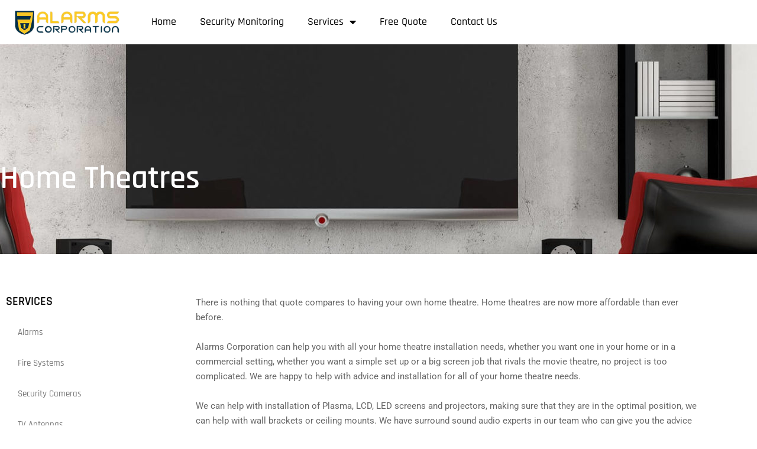

--- FILE ---
content_type: text/html; charset=UTF-8
request_url: https://alarmscorporation.com.au/home-theatres/
body_size: 15119
content:
<!DOCTYPE html>
<html lang="en-US">
<head>
	<meta charset="UTF-8">
	<meta name="viewport" content="width=device-width, initial-scale=1.0, viewport-fit=cover" />		<title>Home Theatres &#8211; Alarms Corporation</title>
<meta name='robots' content='max-image-preview:large' />
	<style>img:is([sizes="auto" i], [sizes^="auto," i]) { contain-intrinsic-size: 3000px 1500px }</style>
	<link rel='dns-prefetch' href='//fonts.googleapis.com' />
<link rel="alternate" type="application/rss+xml" title="Alarms Corporation &raquo; Feed" href="https://alarmscorporation.com.au/feed/" />
		<!-- This site uses the Google Analytics by ExactMetrics plugin v8.11.1 - Using Analytics tracking - https://www.exactmetrics.com/ -->
		<!-- Note: ExactMetrics is not currently configured on this site. The site owner needs to authenticate with Google Analytics in the ExactMetrics settings panel. -->
					<!-- No tracking code set -->
				<!-- / Google Analytics by ExactMetrics -->
		<script type="text/javascript">
/* <![CDATA[ */
window._wpemojiSettings = {"baseUrl":"https:\/\/s.w.org\/images\/core\/emoji\/15.0.3\/72x72\/","ext":".png","svgUrl":"https:\/\/s.w.org\/images\/core\/emoji\/15.0.3\/svg\/","svgExt":".svg","source":{"concatemoji":"https:\/\/alarmscorporation.com.au\/wp-includes\/js\/wp-emoji-release.min.js?ver=6.7.4"}};
/*! This file is auto-generated */
!function(i,n){var o,s,e;function c(e){try{var t={supportTests:e,timestamp:(new Date).valueOf()};sessionStorage.setItem(o,JSON.stringify(t))}catch(e){}}function p(e,t,n){e.clearRect(0,0,e.canvas.width,e.canvas.height),e.fillText(t,0,0);var t=new Uint32Array(e.getImageData(0,0,e.canvas.width,e.canvas.height).data),r=(e.clearRect(0,0,e.canvas.width,e.canvas.height),e.fillText(n,0,0),new Uint32Array(e.getImageData(0,0,e.canvas.width,e.canvas.height).data));return t.every(function(e,t){return e===r[t]})}function u(e,t,n){switch(t){case"flag":return n(e,"\ud83c\udff3\ufe0f\u200d\u26a7\ufe0f","\ud83c\udff3\ufe0f\u200b\u26a7\ufe0f")?!1:!n(e,"\ud83c\uddfa\ud83c\uddf3","\ud83c\uddfa\u200b\ud83c\uddf3")&&!n(e,"\ud83c\udff4\udb40\udc67\udb40\udc62\udb40\udc65\udb40\udc6e\udb40\udc67\udb40\udc7f","\ud83c\udff4\u200b\udb40\udc67\u200b\udb40\udc62\u200b\udb40\udc65\u200b\udb40\udc6e\u200b\udb40\udc67\u200b\udb40\udc7f");case"emoji":return!n(e,"\ud83d\udc26\u200d\u2b1b","\ud83d\udc26\u200b\u2b1b")}return!1}function f(e,t,n){var r="undefined"!=typeof WorkerGlobalScope&&self instanceof WorkerGlobalScope?new OffscreenCanvas(300,150):i.createElement("canvas"),a=r.getContext("2d",{willReadFrequently:!0}),o=(a.textBaseline="top",a.font="600 32px Arial",{});return e.forEach(function(e){o[e]=t(a,e,n)}),o}function t(e){var t=i.createElement("script");t.src=e,t.defer=!0,i.head.appendChild(t)}"undefined"!=typeof Promise&&(o="wpEmojiSettingsSupports",s=["flag","emoji"],n.supports={everything:!0,everythingExceptFlag:!0},e=new Promise(function(e){i.addEventListener("DOMContentLoaded",e,{once:!0})}),new Promise(function(t){var n=function(){try{var e=JSON.parse(sessionStorage.getItem(o));if("object"==typeof e&&"number"==typeof e.timestamp&&(new Date).valueOf()<e.timestamp+604800&&"object"==typeof e.supportTests)return e.supportTests}catch(e){}return null}();if(!n){if("undefined"!=typeof Worker&&"undefined"!=typeof OffscreenCanvas&&"undefined"!=typeof URL&&URL.createObjectURL&&"undefined"!=typeof Blob)try{var e="postMessage("+f.toString()+"("+[JSON.stringify(s),u.toString(),p.toString()].join(",")+"));",r=new Blob([e],{type:"text/javascript"}),a=new Worker(URL.createObjectURL(r),{name:"wpTestEmojiSupports"});return void(a.onmessage=function(e){c(n=e.data),a.terminate(),t(n)})}catch(e){}c(n=f(s,u,p))}t(n)}).then(function(e){for(var t in e)n.supports[t]=e[t],n.supports.everything=n.supports.everything&&n.supports[t],"flag"!==t&&(n.supports.everythingExceptFlag=n.supports.everythingExceptFlag&&n.supports[t]);n.supports.everythingExceptFlag=n.supports.everythingExceptFlag&&!n.supports.flag,n.DOMReady=!1,n.readyCallback=function(){n.DOMReady=!0}}).then(function(){return e}).then(function(){var e;n.supports.everything||(n.readyCallback(),(e=n.source||{}).concatemoji?t(e.concatemoji):e.wpemoji&&e.twemoji&&(t(e.twemoji),t(e.wpemoji)))}))}((window,document),window._wpemojiSettings);
/* ]]> */
</script>
<style id='wp-emoji-styles-inline-css' type='text/css'>

	img.wp-smiley, img.emoji {
		display: inline !important;
		border: none !important;
		box-shadow: none !important;
		height: 1em !important;
		width: 1em !important;
		margin: 0 0.07em !important;
		vertical-align: -0.1em !important;
		background: none !important;
		padding: 0 !important;
	}
</style>
<style id='classic-theme-styles-inline-css' type='text/css'>
/*! This file is auto-generated */
.wp-block-button__link{color:#fff;background-color:#32373c;border-radius:9999px;box-shadow:none;text-decoration:none;padding:calc(.667em + 2px) calc(1.333em + 2px);font-size:1.125em}.wp-block-file__button{background:#32373c;color:#fff;text-decoration:none}
</style>
<style id='global-styles-inline-css' type='text/css'>
:root{--wp--preset--aspect-ratio--square: 1;--wp--preset--aspect-ratio--4-3: 4/3;--wp--preset--aspect-ratio--3-4: 3/4;--wp--preset--aspect-ratio--3-2: 3/2;--wp--preset--aspect-ratio--2-3: 2/3;--wp--preset--aspect-ratio--16-9: 16/9;--wp--preset--aspect-ratio--9-16: 9/16;--wp--preset--color--black: #000000;--wp--preset--color--cyan-bluish-gray: #abb8c3;--wp--preset--color--white: #ffffff;--wp--preset--color--pale-pink: #f78da7;--wp--preset--color--vivid-red: #cf2e2e;--wp--preset--color--luminous-vivid-orange: #ff6900;--wp--preset--color--luminous-vivid-amber: #fcb900;--wp--preset--color--light-green-cyan: #7bdcb5;--wp--preset--color--vivid-green-cyan: #00d084;--wp--preset--color--pale-cyan-blue: #8ed1fc;--wp--preset--color--vivid-cyan-blue: #0693e3;--wp--preset--color--vivid-purple: #9b51e0;--wp--preset--gradient--vivid-cyan-blue-to-vivid-purple: linear-gradient(135deg,rgba(6,147,227,1) 0%,rgb(155,81,224) 100%);--wp--preset--gradient--light-green-cyan-to-vivid-green-cyan: linear-gradient(135deg,rgb(122,220,180) 0%,rgb(0,208,130) 100%);--wp--preset--gradient--luminous-vivid-amber-to-luminous-vivid-orange: linear-gradient(135deg,rgba(252,185,0,1) 0%,rgba(255,105,0,1) 100%);--wp--preset--gradient--luminous-vivid-orange-to-vivid-red: linear-gradient(135deg,rgba(255,105,0,1) 0%,rgb(207,46,46) 100%);--wp--preset--gradient--very-light-gray-to-cyan-bluish-gray: linear-gradient(135deg,rgb(238,238,238) 0%,rgb(169,184,195) 100%);--wp--preset--gradient--cool-to-warm-spectrum: linear-gradient(135deg,rgb(74,234,220) 0%,rgb(151,120,209) 20%,rgb(207,42,186) 40%,rgb(238,44,130) 60%,rgb(251,105,98) 80%,rgb(254,248,76) 100%);--wp--preset--gradient--blush-light-purple: linear-gradient(135deg,rgb(255,206,236) 0%,rgb(152,150,240) 100%);--wp--preset--gradient--blush-bordeaux: linear-gradient(135deg,rgb(254,205,165) 0%,rgb(254,45,45) 50%,rgb(107,0,62) 100%);--wp--preset--gradient--luminous-dusk: linear-gradient(135deg,rgb(255,203,112) 0%,rgb(199,81,192) 50%,rgb(65,88,208) 100%);--wp--preset--gradient--pale-ocean: linear-gradient(135deg,rgb(255,245,203) 0%,rgb(182,227,212) 50%,rgb(51,167,181) 100%);--wp--preset--gradient--electric-grass: linear-gradient(135deg,rgb(202,248,128) 0%,rgb(113,206,126) 100%);--wp--preset--gradient--midnight: linear-gradient(135deg,rgb(2,3,129) 0%,rgb(40,116,252) 100%);--wp--preset--font-size--small: 13px;--wp--preset--font-size--medium: 20px;--wp--preset--font-size--large: 36px;--wp--preset--font-size--x-large: 42px;--wp--preset--spacing--20: 0.44rem;--wp--preset--spacing--30: 0.67rem;--wp--preset--spacing--40: 1rem;--wp--preset--spacing--50: 1.5rem;--wp--preset--spacing--60: 2.25rem;--wp--preset--spacing--70: 3.38rem;--wp--preset--spacing--80: 5.06rem;--wp--preset--shadow--natural: 6px 6px 9px rgba(0, 0, 0, 0.2);--wp--preset--shadow--deep: 12px 12px 50px rgba(0, 0, 0, 0.4);--wp--preset--shadow--sharp: 6px 6px 0px rgba(0, 0, 0, 0.2);--wp--preset--shadow--outlined: 6px 6px 0px -3px rgba(255, 255, 255, 1), 6px 6px rgba(0, 0, 0, 1);--wp--preset--shadow--crisp: 6px 6px 0px rgba(0, 0, 0, 1);}:where(.is-layout-flex){gap: 0.5em;}:where(.is-layout-grid){gap: 0.5em;}body .is-layout-flex{display: flex;}.is-layout-flex{flex-wrap: wrap;align-items: center;}.is-layout-flex > :is(*, div){margin: 0;}body .is-layout-grid{display: grid;}.is-layout-grid > :is(*, div){margin: 0;}:where(.wp-block-columns.is-layout-flex){gap: 2em;}:where(.wp-block-columns.is-layout-grid){gap: 2em;}:where(.wp-block-post-template.is-layout-flex){gap: 1.25em;}:where(.wp-block-post-template.is-layout-grid){gap: 1.25em;}.has-black-color{color: var(--wp--preset--color--black) !important;}.has-cyan-bluish-gray-color{color: var(--wp--preset--color--cyan-bluish-gray) !important;}.has-white-color{color: var(--wp--preset--color--white) !important;}.has-pale-pink-color{color: var(--wp--preset--color--pale-pink) !important;}.has-vivid-red-color{color: var(--wp--preset--color--vivid-red) !important;}.has-luminous-vivid-orange-color{color: var(--wp--preset--color--luminous-vivid-orange) !important;}.has-luminous-vivid-amber-color{color: var(--wp--preset--color--luminous-vivid-amber) !important;}.has-light-green-cyan-color{color: var(--wp--preset--color--light-green-cyan) !important;}.has-vivid-green-cyan-color{color: var(--wp--preset--color--vivid-green-cyan) !important;}.has-pale-cyan-blue-color{color: var(--wp--preset--color--pale-cyan-blue) !important;}.has-vivid-cyan-blue-color{color: var(--wp--preset--color--vivid-cyan-blue) !important;}.has-vivid-purple-color{color: var(--wp--preset--color--vivid-purple) !important;}.has-black-background-color{background-color: var(--wp--preset--color--black) !important;}.has-cyan-bluish-gray-background-color{background-color: var(--wp--preset--color--cyan-bluish-gray) !important;}.has-white-background-color{background-color: var(--wp--preset--color--white) !important;}.has-pale-pink-background-color{background-color: var(--wp--preset--color--pale-pink) !important;}.has-vivid-red-background-color{background-color: var(--wp--preset--color--vivid-red) !important;}.has-luminous-vivid-orange-background-color{background-color: var(--wp--preset--color--luminous-vivid-orange) !important;}.has-luminous-vivid-amber-background-color{background-color: var(--wp--preset--color--luminous-vivid-amber) !important;}.has-light-green-cyan-background-color{background-color: var(--wp--preset--color--light-green-cyan) !important;}.has-vivid-green-cyan-background-color{background-color: var(--wp--preset--color--vivid-green-cyan) !important;}.has-pale-cyan-blue-background-color{background-color: var(--wp--preset--color--pale-cyan-blue) !important;}.has-vivid-cyan-blue-background-color{background-color: var(--wp--preset--color--vivid-cyan-blue) !important;}.has-vivid-purple-background-color{background-color: var(--wp--preset--color--vivid-purple) !important;}.has-black-border-color{border-color: var(--wp--preset--color--black) !important;}.has-cyan-bluish-gray-border-color{border-color: var(--wp--preset--color--cyan-bluish-gray) !important;}.has-white-border-color{border-color: var(--wp--preset--color--white) !important;}.has-pale-pink-border-color{border-color: var(--wp--preset--color--pale-pink) !important;}.has-vivid-red-border-color{border-color: var(--wp--preset--color--vivid-red) !important;}.has-luminous-vivid-orange-border-color{border-color: var(--wp--preset--color--luminous-vivid-orange) !important;}.has-luminous-vivid-amber-border-color{border-color: var(--wp--preset--color--luminous-vivid-amber) !important;}.has-light-green-cyan-border-color{border-color: var(--wp--preset--color--light-green-cyan) !important;}.has-vivid-green-cyan-border-color{border-color: var(--wp--preset--color--vivid-green-cyan) !important;}.has-pale-cyan-blue-border-color{border-color: var(--wp--preset--color--pale-cyan-blue) !important;}.has-vivid-cyan-blue-border-color{border-color: var(--wp--preset--color--vivid-cyan-blue) !important;}.has-vivid-purple-border-color{border-color: var(--wp--preset--color--vivid-purple) !important;}.has-vivid-cyan-blue-to-vivid-purple-gradient-background{background: var(--wp--preset--gradient--vivid-cyan-blue-to-vivid-purple) !important;}.has-light-green-cyan-to-vivid-green-cyan-gradient-background{background: var(--wp--preset--gradient--light-green-cyan-to-vivid-green-cyan) !important;}.has-luminous-vivid-amber-to-luminous-vivid-orange-gradient-background{background: var(--wp--preset--gradient--luminous-vivid-amber-to-luminous-vivid-orange) !important;}.has-luminous-vivid-orange-to-vivid-red-gradient-background{background: var(--wp--preset--gradient--luminous-vivid-orange-to-vivid-red) !important;}.has-very-light-gray-to-cyan-bluish-gray-gradient-background{background: var(--wp--preset--gradient--very-light-gray-to-cyan-bluish-gray) !important;}.has-cool-to-warm-spectrum-gradient-background{background: var(--wp--preset--gradient--cool-to-warm-spectrum) !important;}.has-blush-light-purple-gradient-background{background: var(--wp--preset--gradient--blush-light-purple) !important;}.has-blush-bordeaux-gradient-background{background: var(--wp--preset--gradient--blush-bordeaux) !important;}.has-luminous-dusk-gradient-background{background: var(--wp--preset--gradient--luminous-dusk) !important;}.has-pale-ocean-gradient-background{background: var(--wp--preset--gradient--pale-ocean) !important;}.has-electric-grass-gradient-background{background: var(--wp--preset--gradient--electric-grass) !important;}.has-midnight-gradient-background{background: var(--wp--preset--gradient--midnight) !important;}.has-small-font-size{font-size: var(--wp--preset--font-size--small) !important;}.has-medium-font-size{font-size: var(--wp--preset--font-size--medium) !important;}.has-large-font-size{font-size: var(--wp--preset--font-size--large) !important;}.has-x-large-font-size{font-size: var(--wp--preset--font-size--x-large) !important;}
:where(.wp-block-post-template.is-layout-flex){gap: 1.25em;}:where(.wp-block-post-template.is-layout-grid){gap: 1.25em;}
:where(.wp-block-columns.is-layout-flex){gap: 2em;}:where(.wp-block-columns.is-layout-grid){gap: 2em;}
:root :where(.wp-block-pullquote){font-size: 1.5em;line-height: 1.6;}
</style>
<link rel='stylesheet' id='rs-plugin-settings-css' href='https://alarmscorporation.com.au/wp-content/plugins/revslider/public/assets/css/settings.css?ver=5.4.8.3' type='text/css' media='all' />
<style id='rs-plugin-settings-inline-css' type='text/css'>
#rs-demo-id {}
</style>
<link rel='stylesheet' id='bootstrap-css' href='https://alarmscorporation.com.au/wp-content/themes/constrau/assets/libs/bootstrap/css/bootstrap.min.css' type='text/css' media='all' />
<link rel='stylesheet' id='flaticon-arrows-css' href='https://alarmscorporation.com.au/wp-content/themes/constrau/assets/libs/flaticon/arrows/flaticon.css' type='text/css' media='all' />
<link rel='stylesheet' id='flaticon-construction-css' href='https://alarmscorporation.com.au/wp-content/themes/constrau/assets/libs/flaticon/construction/flaticon.css' type='text/css' media='all' />
<link rel='stylesheet' id='flaticon-construction-icons-css' href='https://alarmscorporation.com.au/wp-content/themes/constrau/assets/libs/flaticon/construction-icons/flaticon.css' type='text/css' media='all' />
<link rel='stylesheet' id='flaticon-construction-industry-css' href='https://alarmscorporation.com.au/wp-content/themes/constrau/assets/libs/flaticon/construction-industry/flaticon.css' type='text/css' media='all' />
<link rel='stylesheet' id='flaticon-construction-line-craft-css' href='https://alarmscorporation.com.au/wp-content/themes/constrau/assets/libs/flaticon/construction-line-craft/flaticon.css' type='text/css' media='all' />
<link rel='stylesheet' id='flaticon-contact-css' href='https://alarmscorporation.com.au/wp-content/themes/constrau/assets/libs/flaticon/contact/flaticon.css' type='text/css' media='all' />
<link rel='stylesheet' id='flaticon-labor-day-css' href='https://alarmscorporation.com.au/wp-content/themes/constrau/assets/libs/flaticon/labor-day/flaticon.css' type='text/css' media='all' />
<link rel='stylesheet' id='flaticon-motivation-css' href='https://alarmscorporation.com.au/wp-content/themes/constrau/assets/libs/flaticon/motivation/flaticon.css' type='text/css' media='all' />
<link rel='stylesheet' id='flaticon-pointers-css' href='https://alarmscorporation.com.au/wp-content/themes/constrau/assets/libs/flaticon/pointers/flaticon.css' type='text/css' media='all' />
<link rel='stylesheet' id='flaticon-productivity-icons-css' href='https://alarmscorporation.com.au/wp-content/themes/constrau/assets/libs/flaticon/productivity-icons/flaticon.css' type='text/css' media='all' />
<link rel='stylesheet' id='select2-css' href='https://alarmscorporation.com.au/wp-content/themes/constrau/assets/libs/select2/select2.min.css' type='text/css' media='all' />
<link rel='stylesheet' id='v4-shims-css' href='https://alarmscorporation.com.au/wp-content/themes/constrau/assets/libs/fontawesome/css/v4-shims.min.css' type='text/css' media='all' />
<link rel='stylesheet' id='fontawesome-css' href='https://alarmscorporation.com.au/wp-content/themes/constrau/assets/libs/fontawesome/css/all.min.css' type='text/css' media='all' />
<link rel='stylesheet' id='elegant-font-css' href='https://alarmscorporation.com.au/wp-content/themes/constrau/assets/libs/elegant_font/ele_style.css' type='text/css' media='all' />
<link rel='stylesheet' id='material-icon-css' href='https://alarmscorporation.com.au/wp-content/themes/constrau/assets/libs/material-design-iconic-font/css/material-design-iconic-font.min.css' type='text/css' media='all' />
<link rel='stylesheet' id='constrau-theme-css' href='https://alarmscorporation.com.au/wp-content/themes/constrau/assets/css/theme.css' type='text/css' media='all' />
<link rel='stylesheet' id='constrau-parent-style-css' href='https://alarmscorporation.com.au/wp-content/themes/constrau/style.css' type='text/css' media='all' />
<link rel='stylesheet' id='constrau-style-css' href='https://alarmscorporation.com.au/wp-content/themes/constrau-child/style.css' type='text/css' media='all' />
<style id='constrau-style-inline-css' type='text/css'>

body{
	font-family: Lato;
	font-weight: 400;
	font-size: 15px;
	line-height: 25px;
	letter-spacing: 0px;
	color: #666666;
}
p{
	color: #666666;
	line-height: 25px;
}

h1,h2,h3,h4,h5,h6,.second_font, .nav_comment_text, .cart-collaterals .cart_totals h2, .cart-collaterals .cart_totals .shop_table tbody tr.cart-subtotal th, .cart-collaterals .cart_totals .shop_table tbody tr.shipping th, .cart-collaterals .cart_totals .shop_table tbody tr.order-total th, .woocommerce-cart-form .shop_table tbody tr td.product-name a, .woocommerce .widget_shopping_cart .total strong, .woocommerce.widget_shopping_cart .total strong,.sidebar .widget ul li a, .sidebar .widget.recent-posts-widget-with-thumbnails ul li a .rpwwt-post-title, .content_comments .comments .number-comments, .according-constrau .elementor-accordion .elementor-accordion-item .elementor-tab-title a,.ova_nav .dropdown-menu > li > a, .ova_nav ul.menu > li > a, .footer_link .elementor-text-editor ul li a,.contact_info .elementor-text-editor ul li, .contact_info .elementor-text-editor ul li a
{
	font-family: Rajdhani;
}

/*** Blog ***/
article.post-wrap .post-footer .post-readmore-constrau a,
.sidebar .widget.widget_custom_html .ova_search form .search button,
.sidebar .widget.recent-posts-widget-with-thumbnails ul li:before,
.pagination-wrapper .blog_pagination .pagination li.active a,
.pagination-wrapper .blog_pagination .pagination li a:hover,
.carousel-indicators li.active,
.single-post article.post-wrap .post-body .qoute-post-constrau:before,
.content_comments .comments .comment-respond .comment-form .form-submit input#submit
{
	background-color: #fed501;
}

.sidebar .widget h4.widget-title,
.carousel-indicators li
{
	border-color: #fed501;
}

.sidebar .widget.recent-posts-widget-with-thumbnails ul li .rpwwt-post-date:before,
.single-post article.post-wrap .post-body .qoute-post-constrau i,
.single-post article.post-wrap .pagination-detail a:hover,
.single-post article.post-wrap .pagination-detail a:hover i:before
{
	color: #fed501;
}


.ova-heading .sub-title:before,
.ova-heading .sub-title:after,
.ova-heading .sub-title span:before,
.ova-heading .sub-title span:after
{
	background-color: #fed501;
}


/*** Menu ***/
.ova_nav .dropdown-menu
{
	background-color: #fed501;
}

.ova_nav ul.menu > li.active > a,
.ova_nav ul.menu > li > a:hover
{
	color: #fed501;

}

/*** Project ***/
.archive_project_default .button-group button.active,
.archive_project_default .button-group button:hover,
.archive_project_default .wrap_load_more .load_more:hover,
.archive_project_compact .button-group button.active,
.archive_project_compact .button-group button:hover,
.archive_project_compact .wrap_load_more .load_more:hover,
.archive_project_full .wrap_load_more .load_more:hover,
.archive_project_full .content .grid .grid-item .wrap_item .info .title:hover,
.archive_project_cat .wrap_load_more .load_more:hover,
.archive_project_cat .button-group button.active,
.archive_project_cat .button-group button:hover,
.ovapo_project_slide .grid .grid-item .info .title:hover,
.ovapo_project_slide .grid .owl-nav button:hover i:before,
.ovapo_project_grid .button-filter button.active,
.ovapo_project_grid .button-filter button:hover,
.ovapo_project_grid .items .item .info .title:hover,
.single_project .content .detail table .icon_detail,
.single_project .gallery .slide_gallery .prev-arrow:hover:before,
.single_project .gallery .slide_gallery .next-arrow:hover:before,
.single_project .bottom .nav-prev a:hover,
.single_project .bottom .nav-next a:hover,
.single_project .bottom .center i:hover,
.single_project .intro .social ul.share-social-icons li a:hover,
.single_project_middle .top .content .social ul.share-social-icons li a:hover,
.single_project_middle .bottom .nav-prev a:hover,
.single_project_middle .bottom .nav-next a:hover,
.single_project_middle .bottom .center i:hover,
.single_project_middle .top .gallery .slide_gallery .prev-arrow:hover:before,
.single_project_middle .top .gallery .slide_gallery .next-arrow:hover:before
{
	color: #fed501;
}

.archive_project_default .wrap_load_more .loader circle,
.archive_project_default .loader_filter circle,
.archive_project_compact .wrap_load_more .loader circle,
.archive_project_compact .loader_filter circle,
.archive_project_full .wrap_load_more .loader circle,
.archive_project_full .loader_filter circle,
.archive_project_cat .wrap_load_more .loader circle,
.ovapo_project_grid .wrap_loader .loader circle
{
	stroke: #fed501;
}

.archive_project_default .wrap_load_more .load_more,
.archive_project_compact .wrap_load_more .load_more,
.archive_project_cat .wrap_load_more .load_more,
.archive_project_full .wrap_load_more .load_more,
.archive_project_full .button-group button.active,
.archive_project_full .button-group button:hover,
.archive_project_full .button-group button .count,
.single_project .content .desc .heading_desc:after,
.single_project .content .detail .heading_detail:after
{
	background-color: #fed501;
}

.archive_project_default .wrap_load_more .load_more,
.archive_project_compact .wrap_load_more .load_more,
.archive_project_full .wrap_load_more .load_more,
.archive_project_full .button-group button,
.archive_project_full .content .grid .grid-item .wrap_item .info .cat,
.archive_project_cat .wrap_load_more .load_more,
.ovapo_project_slide .grid .grid-item .info .cat,
.ovapo_project_slide .grid .owl-nav button:hover,
.ovapo_project_grid .items .item .info .cat
{
	border-color: #fed501!important;
}


/*** Services Sidebar ***/
.services_sidebar .recent_project li .content .title:hover,
.services_sidebar .brochures .title
{
	color: #fed501;
}

.services_sidebar .brochures .button_sidebar
{
	background-color: #fed501;
}


/*** Slideshow Elementor ***/
.ova_slideshow .slide_gallery .prev-arrow:hover:before,
.ova_slideshow .slide_gallery .next-arrow:hover:before
{
	color: #fed501;
}


/*** Services Elementor ***/
.ova_services_grid .type_2 .icon,
.ova_services_image .type_3 .content .icon,
.ova_services_slide .type_2 .owl-prev:hover i:before,
.ova_services_slide .type_2 .owl-next:hover i:before,
.ova_services_slide .type_1 .owl-nav .owl-next:hover i:before,
.ova_services_slide .type_1 .owl-nav .owl-prev:hover i:before
{
	color: #fed501;
}

.ova_services_grid .type_2:hover,
.ova_services_slide .type_1 .item .content:after,
.ova_services_grid .type_2:hover
{
	background-color: #fed501;
}

.ova_services_slide .type_1 .owl-nav .owl-next:hover,
.ova_services_slide .type_1 .owl-nav .owl-prev:hover
{
	border-color: #fed501;
}


/*** Fix ***/
.news-letter-form-2 .ova-ct-mailchimp .form input[type=submit],
.title_footer .elementor-heading-title:after,
.footer_link.style4 .elementor-text-editor ul li:hover:before
{
	background-color: #fed501;
}

.footer_link.style2 .elementor-text-editor ul li a:hover,
.footer_link.style3 .elementor-text-editor ul li a:hover,
.footer_link.style4 .elementor-text-editor ul li:hover a
{
	color: #fed501;
}


/*** About Team Elementor ***/
.about-team.version_3 .ova-volunteer .ova-content:after
{
	background-color: #fed501;
}
.about-team .ova-volunteer .ova-media:after {
	background-color: rgba(254, 213, 1, 0.7);
}

.about-team .ova-volunteer .ova-content {
	background-color: rgba(254, 213, 1, 0.9);
}

.about-team .owl-nav .owl-prev:hover,
.about-team .owl-nav .owl-next:hover 
{
	border-color: #fed501!important;
}

.about-team .owl-nav .owl-prev:hover i,
.about-team .owl-nav .owl-next:hover i ,
.about-team.version_3 .ova-volunteer .ova-content .name a:hover,
.about-team.version_3 .ova-volunteer .ova-content .list-con ul li a:hover i ,
.about-team.version_4 .ova-volunteer .ova-content .name a:hover
{
	color: #fed501!important;
}


/*** Contact Info ***/
/***
.contact_info .elementor-text-editor ul li:hover,
.contact_info .elementor-text-editor ul li:hover a 
{
	color: #fed501;
}
.contact_info .elementor-text-editor ul li:hover:before {
	background-color: #fed501;
}
***/

/*** Search Popup ***/
.wrap_search_constrau_popup .search_constrau_popup .search-form .search-submit:hover 
{
	background-color: #fed501;
}

.wrap_search_constrau_popup i:hover {
	color: #fed501;
}


/*** Slide Revo ***/
.tp-bullets.custom .tp-bullet.selected,
.video_slideshow .button_popup:hover,
.video_slideshow .button_popup:hover:before
{
	background-color: #fed501;
}

.tp-bullets.custom .tp-bullet {
	border-color: #fed501;
}


/*** Contact Us ***/
.ova_contact_us.style3 .text-line .line-info-2 a
{
	color: #fed501;
}

/*** menu cart ***/
.constrau-cart-wrapper .cart-total .items,
.constrau-cart-wrapper .constrau_minicart .woocommerce-mini-cart__buttons .button:first-child,
.constrau-cart-wrapper .constrau_minicart .woocommerce-mini-cart__buttons .button.wc-forward.checkout:hover
{
	background-color: #fed501;
}


/*** about team work ***/
.ova-teamwork .ova-media .button-video .image-team i,
.ova-teamwork .content .title a:hover,
.ova-teamwork .content .text_button:hover
/* .about-team .ova-volunteer .ova-content .name a:hover, 
.about-team .ova-volunteer .ova-content .list-con ul li a:hover i */
{
	color: #fed501;
}

.ova-teamwork .ova-media .button-video .image-team:hover:before,
.ova-teamwork .ova-media .button-video .image-team:hover i
{
	background-color: #fed501;
}


/*** process  element ***/
.ova-process .category ul li a:hover, 
.ova-process .category ul li a.active
{
	background: #fed501;
}

.ova-process .category ul li a:hover, 
.ova-process .category ul li a.active 
{
	border-color: #fed501;
}

/*** Heading ***/
.ova-heading .button a
{
	background: #fed501;
}

/*** testimonial ***/
.ova-testimonial .slide-testimonials.version_1 .client_info .info .star i.active,
.ova-testimonial .slide-testimonials.version_2 .client_info .info .star i.active,
.ova-testimonial .slide-testimonials.version_3 .client_info .info .star i.active
{
	color: #fed501;
}

.ova-testimonial .slide-testimonials .owl-dots .owl-dot span
{
	border-color: #fed501 !important;
}

.ova-testimonial .slide-testimonials .owl-dots .owl-dot.active span
{
	background-color: #fed501;
}

/*** blog slider ***/
.ova-blog-slider .blog-slider .item-blog .content .readmore a
{
	background-color: #fed501;
}
.ova-blog-slider .blog-slider .owl-dots .owl-dot.active span
{
	background-color: #fed501 !important;
}
.ova-blog-slider .blog-slider .owl-dots .owl-dot span
{
	border-color: #fed501 !important;
}

/*** blog element ***/
.ova-blog .item-blog .content .post-meta-blog i
{
	color: #fed501;
}

.ova-blog-slider .blog-slider .item-blog .content .post-meta-blog i,
.ova-blog-slider .blog-slider .item-blog .content .post-meta-blog a:hover,
.ova-blog-slider .blog-slider .item-blog .content .title h3 a:hover
{
	color: #fed501;
}


/*** Contact form ***/
.contact-1 input[type=submit],
.contact-3 input[type=submit],
.contact-4 > p input[type=submit],
.contact-6 > p input[type=submit]
{
	background-color: #fed501;
}

.contact-2 input[type=submit]:hover,
.contact-5 input[type=submit]:hover
{
	color: #fed501;
}

/*** overlay section ***/
.overlay-section-constrau .elementor-background-overlay 
{
	background-color: #fed501;
}
/** bg section **/
.bg-section-constrau {
	background-color: #fed501;
}

/*** layout bg ***/
.layout-bg-contrau .elementor-column-wrap
{
	background-color: #fed501;
}

/*** skill bar ***/
.ova-skill-bar .cove-killbar .skillbar-bar
{
	background-color: #fed501;
}

.ova-ct-mailchimp .form input[type=submit]
{
	background-color: #fed501;
}

.video-player-work .video-inside-work .video:hover,
.video-player-work .video-inside-work .video:hover:before,
.video-player-work.version_2 .video-inside-work .video:hover,
.video-player-work.version_2 .video-inside-work .video:hover:before,
.video-player-work.version_2 .video-inside-work .video:hover:after,
.video-player-work.border_conner .content:after,
.video-player-work.border_conner .content:before
{
	background-color: #fed501;
}

/*** feature v2 ***/
.ova-feature-v2 .wp-content .icon span
{
	background-color: #fed501;
}

/*** contact v2 ***/
.ova-contact-v-2:before
{
	background-color: #fed501;
}

/*** title heading ***/
.ova-title .elementor-heading-title:after
{
	background-color: #fed501;
}

/** Industry Solution ***/
.ova-industry-solution .content-industry .item .icon span
{
	background-color: #fed501;
}


/*** according ***/
.according-constrau .elementor-accordion .elementor-accordion-item .elementor-tab-title .elementor-accordion-icon i,
.according-constrau.v2 .elementor-accordion .elementor-accordion-item .elementor-tab-title.elementor-active
{
	background-color: #fed501;
}

/*** counter ***/
.ova-icon-counter i:before,
.ova-constrau-counter-1 .elementor-counter .elementor-counter-number,
.ova-constrau-counter-1 .elementor-counter .elementor-counter-number-suffix
{
	color: #fed501;
}

/** feature **/
.ova-feature .content:hover .text_button:hover
{
	color: #fed501;
}

/** contact **/
.ova-contact.version_2 .ova-title .title:after
{
	background-color: #fed501;
}


/** position **/
.ova-position .item .wp-content .content .title a:hover
{
	color: #fed501;
}
.ova-position .item:hover .content,
.ova-position .item:hover .desc,
.ova-position .owl-dots .owl-dot span
{
	border-color: #fed501 !important;
}
.ova-position .owl-dots .owl-dot.active span
{
	background-color: #fed501!important;
}

/*** history ***/
.ova-image-history .elementor-widget-container .elementor-image:before,
.ova-history .wp-item .wp-year .sub-title
{
	border-color: #fed501!important;
}

.ova-history .wp-item .wp-content .title p:after
{
	border-left-color: #fed501!important;
}

.ova-history .wp-item .wp-content .title p,
.ova-history .wp-item .wp-year .sub-title .ova-point,
.ova-history .wp-item .wp-year .sub-title .ova-point span:before,
.ova-history .wp-item .wp-year .sub-title .ova-point span:after
{
	background-color: #fed501!important;
}

/** shop **/
.woocommerce-cart .woocommerce .woocommerce-cart-form .shop_table tbody tr td.actions .coupon button.button,
.woocommerce-cart .woocommerce .woocommerce-cart-form .shop_table tbody tr td.actions button.button,
.woocommerce.single-product .product .cart .single_add_to_cart_button,
.woocommerce-pagination ul.page-numbers li .page-numbers.current,
.woocommerce.single-product .product .woocommerce-Reviews #review_form_wrapper .form-submit input#submit,
.woocommerce.single-product .product .woo-thumbnails .owl-carousel .item:hover
{
	background-color: #fed501;
}
.woocommerce-cart .woocommerce .woocommerce-cart-form .shop_table tbody tr td.actions .coupon button.button,
.woocommerce ul.products li.product:hover .woocommerce-loop-product__link img
{
	border-color: #fed501!important;
}

.woocommerce-checkout .checkout #customer_details .woocommerce-billing-fields .woocommerce-billing-fields__field-wrapper .form-row label .required,
.woocommerce ul.products li.product .price,
.woocommerce.single-product .product .woo-thumbnails button.owl-prev:hover,
.woocommerce.single-product .product .woo-thumbnails button.owl-next:hover
{
	color: #fed501;
}

/** button **/
.constrau-btn-color-type-1 .elementor-button-link.elementor-button
{
	color:  #fed501;
}
.constrau-btn-color-type-1 .elementor-button-link:hover
{
	background-color: #fed501!important;
}
.constrau-btn-color-type-1 .elementor-button-link
{
	border-color: #fed501;
}

.constrau-btn-color-type-2 .elementor-button-link
{
	background-color: #fed501;
}
.constrau-btn-color-type-2 .elementor-button-link:hover
{
	color:  #fed501!important;
}

/*** contact info ***/
.ova_contact_us.style2 i
{
	color:  #fed501;
}

</style>
<link rel='stylesheet' id='ova-google-fonts-css' href='//fonts.googleapis.com/css?family=Lato%3A100%2C300%2Cregular%2C700%2C900%7CRajdhani%3A300%2Cregular%2C500%2C600%2C700' type='text/css' media='all' />
<link rel='stylesheet' id='elementor-frontend-css' href='https://alarmscorporation.com.au/wp-content/plugins/elementor/assets/css/frontend.min.css?ver=3.34.2' type='text/css' media='all' />
<link rel='stylesheet' id='widget-image-css' href='https://alarmscorporation.com.au/wp-content/plugins/elementor/assets/css/widget-image.min.css?ver=3.34.2' type='text/css' media='all' />
<link rel='stylesheet' id='widget-nav-menu-css' href='https://alarmscorporation.com.au/wp-content/plugins/elementor-pro1/assets/css/widget-nav-menu.min.css?ver=3.28.2' type='text/css' media='all' />
<link rel='stylesheet' id='widget-heading-css' href='https://alarmscorporation.com.au/wp-content/plugins/elementor/assets/css/widget-heading.min.css?ver=3.34.2' type='text/css' media='all' />
<link rel='stylesheet' id='widget-icon-list-css' href='https://alarmscorporation.com.au/wp-content/plugins/elementor/assets/css/widget-icon-list.min.css?ver=3.34.2' type='text/css' media='all' />
<link rel='stylesheet' id='elementor-icons-css' href='https://alarmscorporation.com.au/wp-content/plugins/elementor/assets/lib/eicons/css/elementor-icons.min.css?ver=5.46.0' type='text/css' media='all' />
<link rel='stylesheet' id='elementor-post-3296-css' href='https://alarmscorporation.com.au/wp-content/uploads/elementor/css/post-3296.css?ver=1768924482' type='text/css' media='all' />
<link rel='stylesheet' id='e-animation-grow-css' href='https://alarmscorporation.com.au/wp-content/plugins/elementor/assets/lib/animations/styles/e-animation-grow.min.css?ver=3.34.2' type='text/css' media='all' />
<link rel='stylesheet' id='elementor-post-3036-css' href='https://alarmscorporation.com.au/wp-content/uploads/elementor/css/post-3036.css?ver=1768924625' type='text/css' media='all' />
<link rel='stylesheet' id='elementor-post-2933-css' href='https://alarmscorporation.com.au/wp-content/uploads/elementor/css/post-2933.css?ver=1768924482' type='text/css' media='all' />
<link rel='stylesheet' id='elementor-post-2949-css' href='https://alarmscorporation.com.au/wp-content/uploads/elementor/css/post-2949.css?ver=1768924482' type='text/css' media='all' />
<link rel='stylesheet' id='recent-posts-widget-with-thumbnails-public-style-css' href='https://alarmscorporation.com.au/wp-content/plugins/recent-posts-widget-with-thumbnails/public.css?ver=7.1.1' type='text/css' media='all' />
<link rel='stylesheet' id='elementor-gf-local-roboto-css' href='https://alarmscorporation.com.au/wp-content/uploads/elementor/google-fonts/css/roboto.css?ver=1744602010' type='text/css' media='all' />
<link rel='stylesheet' id='elementor-gf-local-robotoslab-css' href='https://alarmscorporation.com.au/wp-content/uploads/elementor/google-fonts/css/robotoslab.css?ver=1744602018' type='text/css' media='all' />
<link rel='stylesheet' id='elementor-gf-local-rajdhani-css' href='https://alarmscorporation.com.au/wp-content/uploads/elementor/google-fonts/css/rajdhani.css?ver=1744602020' type='text/css' media='all' />
<link rel='stylesheet' id='elementor-icons-shared-0-css' href='https://alarmscorporation.com.au/wp-content/plugins/elementor/assets/lib/font-awesome/css/fontawesome.min.css?ver=5.15.3' type='text/css' media='all' />
<link rel='stylesheet' id='elementor-icons-fa-solid-css' href='https://alarmscorporation.com.au/wp-content/plugins/elementor/assets/lib/font-awesome/css/solid.min.css?ver=5.15.3' type='text/css' media='all' />
<script type="text/javascript" src="https://alarmscorporation.com.au/wp-includes/js/jquery/jquery.min.js?ver=3.7.1" id="jquery-core-js"></script>
<script type="text/javascript" src="https://alarmscorporation.com.au/wp-includes/js/jquery/jquery-migrate.min.js?ver=3.4.1" id="jquery-migrate-js"></script>
<script type="text/javascript" src="https://alarmscorporation.com.au/wp-content/plugins/revslider/public/assets/js/jquery.themepunch.tools.min.js?ver=5.4.8.3" id="tp-tools-js"></script>
<script type="text/javascript" src="https://alarmscorporation.com.au/wp-content/plugins/revslider/public/assets/js/jquery.themepunch.revolution.min.js?ver=5.4.8.3" id="revmin-js"></script>
<link rel="https://api.w.org/" href="https://alarmscorporation.com.au/wp-json/" /><link rel="alternate" title="JSON" type="application/json" href="https://alarmscorporation.com.au/wp-json/wp/v2/pages/3036" /><link rel="EditURI" type="application/rsd+xml" title="RSD" href="https://alarmscorporation.com.au/xmlrpc.php?rsd" />
<meta name="generator" content="WordPress 6.7.4" />
<link rel="canonical" href="https://alarmscorporation.com.au/home-theatres/" />
<link rel='shortlink' href='https://alarmscorporation.com.au/?p=3036' />
<link rel="alternate" title="oEmbed (JSON)" type="application/json+oembed" href="https://alarmscorporation.com.au/wp-json/oembed/1.0/embed?url=https%3A%2F%2Falarmscorporation.com.au%2Fhome-theatres%2F" />
<link rel="alternate" title="oEmbed (XML)" type="text/xml+oembed" href="https://alarmscorporation.com.au/wp-json/oembed/1.0/embed?url=https%3A%2F%2Falarmscorporation.com.au%2Fhome-theatres%2F&#038;format=xml" />
<meta name="generator" content="Elementor 3.34.2; features: additional_custom_breakpoints; settings: css_print_method-external, google_font-enabled, font_display-auto">
			<style>
				.e-con.e-parent:nth-of-type(n+4):not(.e-lazyloaded):not(.e-no-lazyload),
				.e-con.e-parent:nth-of-type(n+4):not(.e-lazyloaded):not(.e-no-lazyload) * {
					background-image: none !important;
				}
				@media screen and (max-height: 1024px) {
					.e-con.e-parent:nth-of-type(n+3):not(.e-lazyloaded):not(.e-no-lazyload),
					.e-con.e-parent:nth-of-type(n+3):not(.e-lazyloaded):not(.e-no-lazyload) * {
						background-image: none !important;
					}
				}
				@media screen and (max-height: 640px) {
					.e-con.e-parent:nth-of-type(n+2):not(.e-lazyloaded):not(.e-no-lazyload),
					.e-con.e-parent:nth-of-type(n+2):not(.e-lazyloaded):not(.e-no-lazyload) * {
						background-image: none !important;
					}
				}
			</style>
			<meta name="generator" content="Powered by Slider Revolution 5.4.8.3 - responsive, Mobile-Friendly Slider Plugin for WordPress with comfortable drag and drop interface." />
<link rel="icon" href="https://alarmscorporation.com.au/wp-content/uploads/2019/05/alarms_corp_icon.png" sizes="32x32" />
<link rel="icon" href="https://alarmscorporation.com.au/wp-content/uploads/2019/05/alarms_corp_icon.png" sizes="192x192" />
<link rel="apple-touch-icon" href="https://alarmscorporation.com.au/wp-content/uploads/2019/05/alarms_corp_icon.png" />
<meta name="msapplication-TileImage" content="https://alarmscorporation.com.au/wp-content/uploads/2019/05/alarms_corp_icon.png" />
<script type="text/javascript">function setREVStartSize(e){									
						try{ e.c=jQuery(e.c);var i=jQuery(window).width(),t=9999,r=0,n=0,l=0,f=0,s=0,h=0;
							if(e.responsiveLevels&&(jQuery.each(e.responsiveLevels,function(e,f){f>i&&(t=r=f,l=e),i>f&&f>r&&(r=f,n=e)}),t>r&&(l=n)),f=e.gridheight[l]||e.gridheight[0]||e.gridheight,s=e.gridwidth[l]||e.gridwidth[0]||e.gridwidth,h=i/s,h=h>1?1:h,f=Math.round(h*f),"fullscreen"==e.sliderLayout){var u=(e.c.width(),jQuery(window).height());if(void 0!=e.fullScreenOffsetContainer){var c=e.fullScreenOffsetContainer.split(",");if (c) jQuery.each(c,function(e,i){u=jQuery(i).length>0?u-jQuery(i).outerHeight(!0):u}),e.fullScreenOffset.split("%").length>1&&void 0!=e.fullScreenOffset&&e.fullScreenOffset.length>0?u-=jQuery(window).height()*parseInt(e.fullScreenOffset,0)/100:void 0!=e.fullScreenOffset&&e.fullScreenOffset.length>0&&(u-=parseInt(e.fullScreenOffset,0))}f=u}else void 0!=e.minHeight&&f<e.minHeight&&(f=e.minHeight);e.c.closest(".rev_slider_wrapper").css({height:f})					
						}catch(d){console.log("Failure at Presize of Slider:"+d)}						
					};</script>
		<style type="text/css" id="wp-custom-css">
			.client{
	display:none!important;
}

.fa.fa-star{
	display:none!important;
}		</style>
		</head>
<body data-rsssl=1 class="page-template page-template-elementor_header_footer page page-id-3036 elementor-default elementor-template-full-width elementor-kit-3296 elementor-page elementor-page-3036">
		<div data-elementor-type="header" data-elementor-id="2933" class="elementor elementor-2933 elementor-location-header" data-elementor-post-type="elementor_library">
					<section class="elementor-section elementor-top-section elementor-element elementor-element-712f79c3 elementor-section-content-middle ovamenu_shrink ovamenu_shrink_mobile elementor-section-boxed elementor-section-height-default elementor-section-height-default" data-id="712f79c3" data-element_type="section" data-settings="{&quot;background_background&quot;:&quot;classic&quot;}">
						<div class="elementor-container elementor-column-gap-default">
					<div class="elementor-column elementor-col-33 elementor-top-column elementor-element elementor-element-81c9b20" data-id="81c9b20" data-element_type="column">
			<div class="elementor-widget-wrap elementor-element-populated">
						<div class="elementor-element elementor-element-2b920f40 elementor-widget elementor-widget-image" data-id="2b920f40" data-element_type="widget" data-widget_type="image.default">
				<div class="elementor-widget-container">
															<img width="300" height="80" src="https://alarmscorporation.com.au/wp-content/uploads/2019/05/alarms-corp-logo.png" class="attachment-large size-large wp-image-2919" alt="" />															</div>
				</div>
					</div>
		</div>
				<div class="elementor-column elementor-col-66 elementor-top-column elementor-element elementor-element-2cb9abd0" data-id="2cb9abd0" data-element_type="column">
			<div class="elementor-widget-wrap elementor-element-populated">
						<div class="elementor-element elementor-element-b90df43 elementor-nav-menu--dropdown-tablet elementor-nav-menu__text-align-aside elementor-nav-menu--toggle elementor-nav-menu--burger elementor-widget elementor-widget-nav-menu" data-id="b90df43" data-element_type="widget" data-settings="{&quot;layout&quot;:&quot;horizontal&quot;,&quot;submenu_icon&quot;:{&quot;value&quot;:&quot;&lt;i class=\&quot;fas fa-caret-down\&quot;&gt;&lt;\/i&gt;&quot;,&quot;library&quot;:&quot;fa-solid&quot;},&quot;toggle&quot;:&quot;burger&quot;}" data-widget_type="nav-menu.default">
				<div class="elementor-widget-container">
								<nav aria-label="Menu" class="elementor-nav-menu--main elementor-nav-menu__container elementor-nav-menu--layout-horizontal e--pointer-underline e--animation-fade">
				<ul id="menu-1-b90df43" class="elementor-nav-menu"><li class="menu-item menu-item-type-post_type menu-item-object-page menu-item-home menu-item-3264"><a href="https://alarmscorporation.com.au/" class="elementor-item">Home</a></li>
<li class="menu-item menu-item-type-post_type menu-item-object-page menu-item-3063"><a href="https://alarmscorporation.com.au/security-monitoring/" class="elementor-item">Security Monitoring</a></li>
<li class="menu-item menu-item-type-custom menu-item-object-custom current-menu-ancestor current-menu-parent menu-item-has-children menu-item-3059"><a href="#" class="elementor-item elementor-item-anchor">Services</a>
<ul class="sub-menu elementor-nav-menu--dropdown">
	<li class="menu-item menu-item-type-post_type menu-item-object-page menu-item-3016"><a href="https://alarmscorporation.com.au/alarms/" class="elementor-sub-item">Alarms</a></li>
	<li class="menu-item menu-item-type-post_type menu-item-object-page menu-item-3055"><a href="https://alarmscorporation.com.au/fire-systems/" class="elementor-sub-item">Fire Systems</a></li>
	<li class="menu-item menu-item-type-post_type menu-item-object-page menu-item-3054"><a href="https://alarmscorporation.com.au/security-cameras/" class="elementor-sub-item">Security Cameras</a></li>
	<li class="menu-item menu-item-type-post_type menu-item-object-page menu-item-3053"><a href="https://alarmscorporation.com.au/tv-antennas/" class="elementor-sub-item">TV Antennas</a></li>
	<li class="menu-item menu-item-type-post_type menu-item-object-page menu-item-3052"><a href="https://alarmscorporation.com.au/electrical/" class="elementor-sub-item">Electrical</a></li>
	<li class="menu-item menu-item-type-post_type menu-item-object-page menu-item-3051"><a href="https://alarmscorporation.com.au/telephones/" class="elementor-sub-item">Telephones</a></li>
	<li class="menu-item menu-item-type-post_type menu-item-object-page menu-item-3050"><a href="https://alarmscorporation.com.au/intercom-systems/" class="elementor-sub-item">Intercom Systems</a></li>
	<li class="menu-item menu-item-type-post_type menu-item-object-page menu-item-3049"><a href="https://alarmscorporation.com.au/data-cabling/" class="elementor-sub-item">Data Cabling</a></li>
	<li class="menu-item menu-item-type-post_type menu-item-object-page current-menu-item page_item page-item-3036 current_page_item menu-item-3048"><a href="https://alarmscorporation.com.au/home-theatres/" aria-current="page" class="elementor-sub-item elementor-item-active">Home Theatres</a></li>
</ul>
</li>
<li class="menu-item menu-item-type-post_type menu-item-object-page menu-item-3067"><a href="https://alarmscorporation.com.au/free-quote/" class="elementor-item">Free Quote</a></li>
<li class="menu-item menu-item-type-post_type menu-item-object-page menu-item-2984"><a href="https://alarmscorporation.com.au/contact-us/" class="elementor-item">Contact Us</a></li>
</ul>			</nav>
					<div class="elementor-menu-toggle" role="button" tabindex="0" aria-label="Menu Toggle" aria-expanded="false">
			<i aria-hidden="true" role="presentation" class="elementor-menu-toggle__icon--open eicon-menu-bar"></i><i aria-hidden="true" role="presentation" class="elementor-menu-toggle__icon--close eicon-close"></i>		</div>
					<nav class="elementor-nav-menu--dropdown elementor-nav-menu__container" aria-hidden="true">
				<ul id="menu-2-b90df43" class="elementor-nav-menu"><li class="menu-item menu-item-type-post_type menu-item-object-page menu-item-home menu-item-3264"><a href="https://alarmscorporation.com.au/" class="elementor-item" tabindex="-1">Home</a></li>
<li class="menu-item menu-item-type-post_type menu-item-object-page menu-item-3063"><a href="https://alarmscorporation.com.au/security-monitoring/" class="elementor-item" tabindex="-1">Security Monitoring</a></li>
<li class="menu-item menu-item-type-custom menu-item-object-custom current-menu-ancestor current-menu-parent menu-item-has-children menu-item-3059"><a href="#" class="elementor-item elementor-item-anchor" tabindex="-1">Services</a>
<ul class="sub-menu elementor-nav-menu--dropdown">
	<li class="menu-item menu-item-type-post_type menu-item-object-page menu-item-3016"><a href="https://alarmscorporation.com.au/alarms/" class="elementor-sub-item" tabindex="-1">Alarms</a></li>
	<li class="menu-item menu-item-type-post_type menu-item-object-page menu-item-3055"><a href="https://alarmscorporation.com.au/fire-systems/" class="elementor-sub-item" tabindex="-1">Fire Systems</a></li>
	<li class="menu-item menu-item-type-post_type menu-item-object-page menu-item-3054"><a href="https://alarmscorporation.com.au/security-cameras/" class="elementor-sub-item" tabindex="-1">Security Cameras</a></li>
	<li class="menu-item menu-item-type-post_type menu-item-object-page menu-item-3053"><a href="https://alarmscorporation.com.au/tv-antennas/" class="elementor-sub-item" tabindex="-1">TV Antennas</a></li>
	<li class="menu-item menu-item-type-post_type menu-item-object-page menu-item-3052"><a href="https://alarmscorporation.com.au/electrical/" class="elementor-sub-item" tabindex="-1">Electrical</a></li>
	<li class="menu-item menu-item-type-post_type menu-item-object-page menu-item-3051"><a href="https://alarmscorporation.com.au/telephones/" class="elementor-sub-item" tabindex="-1">Telephones</a></li>
	<li class="menu-item menu-item-type-post_type menu-item-object-page menu-item-3050"><a href="https://alarmscorporation.com.au/intercom-systems/" class="elementor-sub-item" tabindex="-1">Intercom Systems</a></li>
	<li class="menu-item menu-item-type-post_type menu-item-object-page menu-item-3049"><a href="https://alarmscorporation.com.au/data-cabling/" class="elementor-sub-item" tabindex="-1">Data Cabling</a></li>
	<li class="menu-item menu-item-type-post_type menu-item-object-page current-menu-item page_item page-item-3036 current_page_item menu-item-3048"><a href="https://alarmscorporation.com.au/home-theatres/" aria-current="page" class="elementor-sub-item elementor-item-active" tabindex="-1">Home Theatres</a></li>
</ul>
</li>
<li class="menu-item menu-item-type-post_type menu-item-object-page menu-item-3067"><a href="https://alarmscorporation.com.au/free-quote/" class="elementor-item" tabindex="-1">Free Quote</a></li>
<li class="menu-item menu-item-type-post_type menu-item-object-page menu-item-2984"><a href="https://alarmscorporation.com.au/contact-us/" class="elementor-item" tabindex="-1">Contact Us</a></li>
</ul>			</nav>
						</div>
				</div>
					</div>
		</div>
					</div>
		</section>
				</div>
				<div data-elementor-type="wp-page" data-elementor-id="3036" class="elementor elementor-3036" data-elementor-post-type="page">
						<section class="elementor-section elementor-top-section elementor-element elementor-element-42bed605 elementor-section-stretched elementor-section-boxed elementor-section-height-default elementor-section-height-default" data-id="42bed605" data-element_type="section" data-settings="{&quot;stretch_section&quot;:&quot;section-stretched&quot;,&quot;background_background&quot;:&quot;classic&quot;}">
							<div class="elementor-background-overlay"></div>
							<div class="elementor-container elementor-column-gap-default">
					<div class="elementor-column elementor-col-100 elementor-top-column elementor-element elementor-element-40421a8e" data-id="40421a8e" data-element_type="column" data-settings="{&quot;background_background&quot;:&quot;classic&quot;}">
			<div class="elementor-widget-wrap elementor-element-populated">
						<div class="elementor-element elementor-element-19997490 elementor-widget elementor-widget-heading" data-id="19997490" data-element_type="widget" data-widget_type="heading.default">
				<div class="elementor-widget-container">
					<h2 class="elementor-heading-title elementor-size-default">Home Theatres</h2>				</div>
				</div>
					</div>
		</div>
					</div>
		</section>
				<section class="elementor-section elementor-top-section elementor-element elementor-element-26cffb76 elementor-reverse-tablet elementor-reverse-mobile elementor-section-boxed elementor-section-height-default elementor-section-height-default" data-id="26cffb76" data-element_type="section">
						<div class="elementor-container elementor-column-gap-default">
					<div class="elementor-column elementor-col-50 elementor-top-column elementor-element elementor-element-754c18fb" data-id="754c18fb" data-element_type="column">
			<div class="elementor-widget-wrap elementor-element-populated">
						<div class="elementor-element elementor-element-15514d7 elementor-widget elementor-widget-heading" data-id="15514d7" data-element_type="widget" data-widget_type="heading.default">
				<div class="elementor-widget-container">
					<h2 class="elementor-heading-title elementor-size-default">SERVICES</h2>				</div>
				</div>
				<div class="elementor-element elementor-element-f6dc596 elementor-nav-menu--dropdown-tablet elementor-nav-menu__text-align-aside elementor-nav-menu--toggle elementor-nav-menu--burger elementor-widget elementor-widget-nav-menu" data-id="f6dc596" data-element_type="widget" data-settings="{&quot;layout&quot;:&quot;vertical&quot;,&quot;submenu_icon&quot;:{&quot;value&quot;:&quot;&lt;i class=\&quot;fas fa-caret-down\&quot;&gt;&lt;\/i&gt;&quot;,&quot;library&quot;:&quot;fa-solid&quot;},&quot;toggle&quot;:&quot;burger&quot;}" data-widget_type="nav-menu.default">
				<div class="elementor-widget-container">
								<nav aria-label="Menu" class="elementor-nav-menu--main elementor-nav-menu__container elementor-nav-menu--layout-vertical e--pointer-underline e--animation-fade">
				<ul id="menu-1-f6dc596" class="elementor-nav-menu sm-vertical"><li class="menu-item menu-item-type-post_type menu-item-object-page menu-item-3039"><a href="https://alarmscorporation.com.au/alarms/" class="elementor-item">Alarms</a></li>
<li class="menu-item menu-item-type-post_type menu-item-object-page menu-item-3040"><a href="https://alarmscorporation.com.au/fire-systems/" class="elementor-item">Fire Systems</a></li>
<li class="menu-item menu-item-type-post_type menu-item-object-page menu-item-3041"><a href="https://alarmscorporation.com.au/security-cameras/" class="elementor-item">Security Cameras</a></li>
<li class="menu-item menu-item-type-post_type menu-item-object-page menu-item-3042"><a href="https://alarmscorporation.com.au/tv-antennas/" class="elementor-item">TV Antennas</a></li>
<li class="menu-item menu-item-type-post_type menu-item-object-page menu-item-3043"><a href="https://alarmscorporation.com.au/electrical/" class="elementor-item">Electrical</a></li>
<li class="menu-item menu-item-type-post_type menu-item-object-page menu-item-3044"><a href="https://alarmscorporation.com.au/telephones/" class="elementor-item">Telephones</a></li>
<li class="menu-item menu-item-type-post_type menu-item-object-page menu-item-3045"><a href="https://alarmscorporation.com.au/intercom-systems/" class="elementor-item">Intercom Systems</a></li>
<li class="menu-item menu-item-type-post_type menu-item-object-page menu-item-3046"><a href="https://alarmscorporation.com.au/data-cabling/" class="elementor-item">Data Cabling</a></li>
<li class="menu-item menu-item-type-post_type menu-item-object-page current-menu-item page_item page-item-3036 current_page_item menu-item-3047"><a href="https://alarmscorporation.com.au/home-theatres/" aria-current="page" class="elementor-item elementor-item-active">Home Theatres</a></li>
</ul>			</nav>
					<div class="elementor-menu-toggle" role="button" tabindex="0" aria-label="Menu Toggle" aria-expanded="false">
			<i aria-hidden="true" role="presentation" class="elementor-menu-toggle__icon--open eicon-menu-bar"></i><i aria-hidden="true" role="presentation" class="elementor-menu-toggle__icon--close eicon-close"></i>		</div>
					<nav class="elementor-nav-menu--dropdown elementor-nav-menu__container" aria-hidden="true">
				<ul id="menu-2-f6dc596" class="elementor-nav-menu sm-vertical"><li class="menu-item menu-item-type-post_type menu-item-object-page menu-item-3039"><a href="https://alarmscorporation.com.au/alarms/" class="elementor-item" tabindex="-1">Alarms</a></li>
<li class="menu-item menu-item-type-post_type menu-item-object-page menu-item-3040"><a href="https://alarmscorporation.com.au/fire-systems/" class="elementor-item" tabindex="-1">Fire Systems</a></li>
<li class="menu-item menu-item-type-post_type menu-item-object-page menu-item-3041"><a href="https://alarmscorporation.com.au/security-cameras/" class="elementor-item" tabindex="-1">Security Cameras</a></li>
<li class="menu-item menu-item-type-post_type menu-item-object-page menu-item-3042"><a href="https://alarmscorporation.com.au/tv-antennas/" class="elementor-item" tabindex="-1">TV Antennas</a></li>
<li class="menu-item menu-item-type-post_type menu-item-object-page menu-item-3043"><a href="https://alarmscorporation.com.au/electrical/" class="elementor-item" tabindex="-1">Electrical</a></li>
<li class="menu-item menu-item-type-post_type menu-item-object-page menu-item-3044"><a href="https://alarmscorporation.com.au/telephones/" class="elementor-item" tabindex="-1">Telephones</a></li>
<li class="menu-item menu-item-type-post_type menu-item-object-page menu-item-3045"><a href="https://alarmscorporation.com.au/intercom-systems/" class="elementor-item" tabindex="-1">Intercom Systems</a></li>
<li class="menu-item menu-item-type-post_type menu-item-object-page menu-item-3046"><a href="https://alarmscorporation.com.au/data-cabling/" class="elementor-item" tabindex="-1">Data Cabling</a></li>
<li class="menu-item menu-item-type-post_type menu-item-object-page current-menu-item page_item page-item-3036 current_page_item menu-item-3047"><a href="https://alarmscorporation.com.au/home-theatres/" aria-current="page" class="elementor-item elementor-item-active" tabindex="-1">Home Theatres</a></li>
</ul>			</nav>
						</div>
				</div>
					</div>
		</div>
				<div class="elementor-column elementor-col-50 elementor-top-column elementor-element elementor-element-f224b40" data-id="f224b40" data-element_type="column">
			<div class="elementor-widget-wrap elementor-element-populated">
						<div class="elementor-element elementor-element-2bbe7c5f elementor-widget elementor-widget-text-editor" data-id="2bbe7c5f" data-element_type="widget" data-widget_type="text-editor.default">
				<div class="elementor-widget-container">
									<div class="span9 zn_float_right zn_content"><div title="Page 8"><p>There is nothing that quote compares to having your own home theatre. Home theatres are now more affordable than ever before.<br /><span style="letter-spacing: 0px;"><br />Alarms Corporation can help you with all your home theatre installation needs, whether you want one in your home or in a commercial setting, whether you want a simple set up or a big screen job that rivals the movie theatre, no project is too complicated. We are happy to help with advice and installation for all of your home theatre needs.<br /></span><span style="letter-spacing: 0px;"><br />We can help with installation of Plasma, LCD, LED screens and projectors, making sure that they are in the optimal position, we can help with wall brackets or ceiling mounts. We have surround sound audio experts in our team who can give you the advice you need and we will ensure that it is installed perfectly. We can also help with total home integration including lighting control.</span></p><p>At Alarms Corporation we pride ourselves on delivering a great outcome every time. Please feel free to contact us if you have any queries or questions about home theatres. With Alarms Corporation you will get the most amazing theatre experience at home or work.</p></div></div><div class="span3"><div id="sidebar" class="sidebar sidebar-left"><div id="nav_menu-4" class="widget widget_nav_menu"> </div></div></div>								</div>
				</div>
					</div>
		</div>
					</div>
		</section>
				<section class="elementor-section elementor-top-section elementor-element elementor-element-43ed707f elementor-section-content-middle elementor-section-stretched elementor-section-boxed elementor-section-height-default elementor-section-height-default" data-id="43ed707f" data-element_type="section" data-settings="{&quot;background_background&quot;:&quot;classic&quot;,&quot;stretch_section&quot;:&quot;section-stretched&quot;}">
						<div class="elementor-container elementor-column-gap-no">
					<div class="elementor-column elementor-col-50 elementor-top-column elementor-element elementor-element-78dfabd4" data-id="78dfabd4" data-element_type="column">
			<div class="elementor-widget-wrap elementor-element-populated">
						<div class="elementor-element elementor-element-cbf68a6 elementor-widget elementor-widget-heading" data-id="cbf68a6" data-element_type="widget" data-widget_type="heading.default">
				<div class="elementor-widget-container">
					<h2 class="elementor-heading-title elementor-size-default">Do you need a quote for an upcoming project? </h2>				</div>
				</div>
					</div>
		</div>
				<div class="elementor-column elementor-col-50 elementor-top-column elementor-element elementor-element-5b9cc069" data-id="5b9cc069" data-element_type="column">
			<div class="elementor-widget-wrap elementor-element-populated">
						<div class="elementor-element elementor-element-27d01b5c elementor-align-center elementor-mobile-align-center elementor-widget elementor-widget-button" data-id="27d01b5c" data-element_type="widget" data-widget_type="button.default">
				<div class="elementor-widget-container">
									<div class="elementor-button-wrapper">
					<a class="elementor-button elementor-button-link elementor-size-sm elementor-animation-grow" href="/contact-us">
						<span class="elementor-button-content-wrapper">
									<span class="elementor-button-text">Request a free quote</span>
					</span>
					</a>
				</div>
								</div>
				</div>
					</div>
		</div>
					</div>
		</section>
				</div>
				<div data-elementor-type="footer" data-elementor-id="2949" class="elementor elementor-2949 elementor-location-footer" data-elementor-post-type="elementor_library">
					<section class="elementor-section elementor-top-section elementor-element elementor-element-74d4686a elementor-section-full_width elementor-section-height-default elementor-section-height-default" data-id="74d4686a" data-element_type="section" data-settings="{&quot;background_background&quot;:&quot;classic&quot;}">
						<div class="elementor-container elementor-column-gap-default">
					<div class="elementor-column elementor-col-100 elementor-top-column elementor-element elementor-element-5aa23884" data-id="5aa23884" data-element_type="column">
			<div class="elementor-widget-wrap elementor-element-populated">
						<section class="elementor-section elementor-inner-section elementor-element elementor-element-59b9dfff elementor-section-boxed elementor-section-height-default elementor-section-height-default" data-id="59b9dfff" data-element_type="section">
						<div class="elementor-container elementor-column-gap-default">
					<div class="elementor-column elementor-col-33 elementor-inner-column elementor-element elementor-element-e5b56ad" data-id="e5b56ad" data-element_type="column">
			<div class="elementor-widget-wrap elementor-element-populated">
						<div class="elementor-element elementor-element-4712490 elementor-widget elementor-widget-image" data-id="4712490" data-element_type="widget" data-widget_type="image.default">
				<div class="elementor-widget-container">
															<img width="300" height="80" src="https://alarmscorporation.com.au/wp-content/uploads/2019/05/alarms-corp-logo.png" class="attachment-large size-large wp-image-2919" alt="" />															</div>
				</div>
					</div>
		</div>
				<div class="elementor-column elementor-col-33 elementor-inner-column elementor-element elementor-element-2d6cebb4" data-id="2d6cebb4" data-element_type="column">
			<div class="elementor-widget-wrap elementor-element-populated">
						<div class="elementor-element elementor-element-23ef004a title_footer elementor-widget elementor-widget-heading" data-id="23ef004a" data-element_type="widget" data-widget_type="heading.default">
				<div class="elementor-widget-container">
					<h3 class="elementor-heading-title elementor-size-default">Quick Links</h3>				</div>
				</div>
				<div class="elementor-element elementor-element-6ad320b3 footer_link style2 elementor-widget elementor-widget-text-editor" data-id="6ad320b3" data-element_type="widget" data-widget_type="text-editor.default">
				<div class="elementor-widget-container">
									<ul><li><a href="/free-quote">Quote</a></li><li><a href="/security-monitoring">Security Monitoring</a></li><li><a href="/alarms">Services</a></li><li><a href="/contact-us">Contact Us</a></li><li><a href="https://alarmscorporation.com.au/wp-content/uploads/2019/05/A-Corp-General-Terms-and-Conditions-of-Trade-2014-01-31.pdf">Terms and Conditions</a></li></ul>								</div>
				</div>
					</div>
		</div>
				<div class="elementor-column elementor-col-33 elementor-inner-column elementor-element elementor-element-9495f33" data-id="9495f33" data-element_type="column">
			<div class="elementor-widget-wrap elementor-element-populated">
						<div class="elementor-element elementor-element-536f2ac9 title_footer elementor-widget elementor-widget-heading" data-id="536f2ac9" data-element_type="widget" data-widget_type="heading.default">
				<div class="elementor-widget-container">
					<h3 class="elementor-heading-title elementor-size-default">Contact Info</h3>				</div>
				</div>
				<div class="elementor-element elementor-element-93a72d2 elementor-icon-list--layout-traditional elementor-list-item-link-full_width elementor-widget elementor-widget-icon-list" data-id="93a72d2" data-element_type="widget" data-widget_type="icon-list.default">
				<div class="elementor-widget-container">
							<ul class="elementor-icon-list-items">
							<li class="elementor-icon-list-item">
											<span class="elementor-icon-list-icon">
							<i aria-hidden="true" class="fas fa-map-marker-alt"></i>						</span>
										<span class="elementor-icon-list-text">PO Box 2338, Sunbury MDC 3429</span>
									</li>
								<li class="elementor-icon-list-item">
											<span class="elementor-icon-list-icon">
							<i aria-hidden="true" class="fas fa-phone-alt"></i>						</span>
										<span class="elementor-icon-list-text"> 1300 307 930</span>
									</li>
								<li class="elementor-icon-list-item">
											<span class="elementor-icon-list-icon">
							<i aria-hidden="true" class="fas fa-envelope"></i>						</span>
										<span class="elementor-icon-list-text">info@alarmscorporation.com.au</span>
									</li>
						</ul>
						</div>
				</div>
					</div>
		</div>
					</div>
		</section>
				<section class="elementor-section elementor-inner-section elementor-element elementor-element-3d6e4113 elementor-section-content-middle elementor-section-boxed elementor-section-height-default elementor-section-height-default" data-id="3d6e4113" data-element_type="section">
						<div class="elementor-container elementor-column-gap-default">
					<div class="elementor-column elementor-col-100 elementor-inner-column elementor-element elementor-element-31f2633c" data-id="31f2633c" data-element_type="column">
			<div class="elementor-widget-wrap elementor-element-populated">
						<div class="elementor-element elementor-element-234239e4 elementor-widget elementor-widget-heading" data-id="234239e4" data-element_type="widget" data-widget_type="heading.default">
				<div class="elementor-widget-container">
					<span class="elementor-heading-title elementor-size-default">Copyright © 2020 Alarms Corporation. All rights reserved.</span>				</div>
				</div>
					</div>
		</div>
					</div>
		</section>
					</div>
		</div>
					</div>
		</section>
				</div>
		
			<script>
				const lazyloadRunObserver = () => {
					const lazyloadBackgrounds = document.querySelectorAll( `.e-con.e-parent:not(.e-lazyloaded)` );
					const lazyloadBackgroundObserver = new IntersectionObserver( ( entries ) => {
						entries.forEach( ( entry ) => {
							if ( entry.isIntersecting ) {
								let lazyloadBackground = entry.target;
								if( lazyloadBackground ) {
									lazyloadBackground.classList.add( 'e-lazyloaded' );
								}
								lazyloadBackgroundObserver.unobserve( entry.target );
							}
						});
					}, { rootMargin: '200px 0px 200px 0px' } );
					lazyloadBackgrounds.forEach( ( lazyloadBackground ) => {
						lazyloadBackgroundObserver.observe( lazyloadBackground );
					} );
				};
				const events = [
					'DOMContentLoaded',
					'elementor/lazyload/observe',
				];
				events.forEach( ( event ) => {
					document.addEventListener( event, lazyloadRunObserver );
				} );
			</script>
			<link rel='stylesheet' id='elementor-post-1063-css' href='https://alarmscorporation.com.au/wp-content/uploads/elementor/css/post-1063.css?ver=1768924482' type='text/css' media='all' />
<script type="text/javascript" src="https://alarmscorporation.com.au/wp-content/themes/constrau/assets/libs/bootstrap/js/bootstrap.bundle.min.js" id="bootstrap-js"></script>
<script type="text/javascript" src="https://alarmscorporation.com.au/wp-content/themes/constrau/assets/libs/select2/select2.min.js" id="select2-js"></script>
<script type="text/javascript" src="https://alarmscorporation.com.au/wp-content/themes/constrau/assets/libs/video.popup.js?ver=6.7.4" id="video-popup-js"></script>
<script type="text/javascript" src="https://alarmscorporation.com.au/wp-content/themes/constrau/assets/js/script.js" id="constrau-script-js"></script>
<script type="text/javascript" src="https://alarmscorporation.com.au/wp-content/plugins/elementor/assets/js/webpack.runtime.min.js?ver=3.34.2" id="elementor-webpack-runtime-js"></script>
<script type="text/javascript" src="https://alarmscorporation.com.au/wp-content/plugins/elementor/assets/js/frontend-modules.min.js?ver=3.34.2" id="elementor-frontend-modules-js"></script>
<script type="text/javascript" src="https://alarmscorporation.com.au/wp-includes/js/jquery/ui/core.min.js?ver=1.13.3" id="jquery-ui-core-js"></script>
<script type="text/javascript" id="elementor-frontend-js-before">
/* <![CDATA[ */
var elementorFrontendConfig = {"environmentMode":{"edit":false,"wpPreview":false,"isScriptDebug":false},"i18n":{"shareOnFacebook":"Share on Facebook","shareOnTwitter":"Share on Twitter","pinIt":"Pin it","download":"Download","downloadImage":"Download image","fullscreen":"Fullscreen","zoom":"Zoom","share":"Share","playVideo":"Play Video","previous":"Previous","next":"Next","close":"Close","a11yCarouselPrevSlideMessage":"Previous slide","a11yCarouselNextSlideMessage":"Next slide","a11yCarouselFirstSlideMessage":"This is the first slide","a11yCarouselLastSlideMessage":"This is the last slide","a11yCarouselPaginationBulletMessage":"Go to slide"},"is_rtl":false,"breakpoints":{"xs":0,"sm":480,"md":768,"lg":1025,"xl":1440,"xxl":1600},"responsive":{"breakpoints":{"mobile":{"label":"Mobile Portrait","value":767,"default_value":767,"direction":"max","is_enabled":true},"mobile_extra":{"label":"Mobile Landscape","value":880,"default_value":880,"direction":"max","is_enabled":false},"tablet":{"label":"Tablet Portrait","value":1024,"default_value":1024,"direction":"max","is_enabled":true},"tablet_extra":{"label":"Tablet Landscape","value":1200,"default_value":1200,"direction":"max","is_enabled":false},"laptop":{"label":"Laptop","value":1366,"default_value":1366,"direction":"max","is_enabled":false},"widescreen":{"label":"Widescreen","value":2400,"default_value":2400,"direction":"min","is_enabled":false}},"hasCustomBreakpoints":false},"version":"3.34.2","is_static":false,"experimentalFeatures":{"additional_custom_breakpoints":true,"theme_builder_v2":true,"home_screen":true,"global_classes_should_enforce_capabilities":true,"e_variables":true,"cloud-library":true,"e_opt_in_v4_page":true,"e_interactions":true,"e_editor_one":true,"import-export-customization":true},"urls":{"assets":"https:\/\/alarmscorporation.com.au\/wp-content\/plugins\/elementor\/assets\/","ajaxurl":"https:\/\/alarmscorporation.com.au\/wp-admin\/admin-ajax.php","uploadUrl":"https:\/\/alarmscorporation.com.au\/wp-content\/uploads"},"nonces":{"floatingButtonsClickTracking":"e6f2573c11"},"swiperClass":"swiper","settings":{"page":[],"editorPreferences":[]},"kit":{"global_image_lightbox":"yes","active_breakpoints":["viewport_mobile","viewport_tablet"],"lightbox_enable_counter":"yes","lightbox_enable_fullscreen":"yes","lightbox_enable_zoom":"yes","lightbox_enable_share":"yes","lightbox_title_src":"title","lightbox_description_src":"description"},"post":{"id":3036,"title":"Home%20Theatres%20%E2%80%93%20Alarms%20Corporation","excerpt":"","featuredImage":false}};
/* ]]> */
</script>
<script type="text/javascript" src="https://alarmscorporation.com.au/wp-content/plugins/elementor/assets/js/frontend.min.js?ver=3.34.2" id="elementor-frontend-js"></script>
<script type="text/javascript" src="https://alarmscorporation.com.au/wp-content/plugins/elementor-pro1/assets/lib/smartmenus/jquery.smartmenus.min.js?ver=1.2.1" id="smartmenus-js"></script>
<script type="text/javascript" src="https://alarmscorporation.com.au/wp-content/plugins/elementor-pro1/assets/js/webpack-pro.runtime.min.js?ver=3.28.2" id="elementor-pro-webpack-runtime-js"></script>
<script type="text/javascript" src="https://alarmscorporation.com.au/wp-includes/js/dist/hooks.min.js?ver=4d63a3d491d11ffd8ac6" id="wp-hooks-js"></script>
<script type="text/javascript" src="https://alarmscorporation.com.au/wp-includes/js/dist/i18n.min.js?ver=5e580eb46a90c2b997e6" id="wp-i18n-js"></script>
<script type="text/javascript" id="wp-i18n-js-after">
/* <![CDATA[ */
wp.i18n.setLocaleData( { 'text direction\u0004ltr': [ 'ltr' ] } );
/* ]]> */
</script>
<script type="text/javascript" id="elementor-pro-frontend-js-before">
/* <![CDATA[ */
var ElementorProFrontendConfig = {"ajaxurl":"https:\/\/alarmscorporation.com.au\/wp-admin\/admin-ajax.php","nonce":"e68d1f24f5","urls":{"assets":"https:\/\/alarmscorporation.com.au\/wp-content\/plugins\/elementor-pro1\/assets\/","rest":"https:\/\/alarmscorporation.com.au\/wp-json\/"},"settings":{"lazy_load_background_images":true},"popup":{"hasPopUps":false},"shareButtonsNetworks":{"facebook":{"title":"Facebook","has_counter":true},"twitter":{"title":"Twitter"},"linkedin":{"title":"LinkedIn","has_counter":true},"pinterest":{"title":"Pinterest","has_counter":true},"reddit":{"title":"Reddit","has_counter":true},"vk":{"title":"VK","has_counter":true},"odnoklassniki":{"title":"OK","has_counter":true},"tumblr":{"title":"Tumblr"},"digg":{"title":"Digg"},"skype":{"title":"Skype"},"stumbleupon":{"title":"StumbleUpon","has_counter":true},"mix":{"title":"Mix"},"telegram":{"title":"Telegram"},"pocket":{"title":"Pocket","has_counter":true},"xing":{"title":"XING","has_counter":true},"whatsapp":{"title":"WhatsApp"},"email":{"title":"Email"},"print":{"title":"Print"},"x-twitter":{"title":"X"},"threads":{"title":"Threads"}},"facebook_sdk":{"lang":"en_US","app_id":""},"lottie":{"defaultAnimationUrl":"https:\/\/alarmscorporation.com.au\/wp-content\/plugins\/elementor-pro1\/modules\/lottie\/assets\/animations\/default.json"}};
/* ]]> */
</script>
<script type="text/javascript" src="https://alarmscorporation.com.au/wp-content/plugins/elementor-pro1/assets/js/frontend.min.js?ver=3.28.2" id="elementor-pro-frontend-js"></script>
<script type="text/javascript" src="https://alarmscorporation.com.au/wp-content/plugins/elementor-pro1/assets/js/elements-handlers.min.js?ver=3.28.2" id="pro-elements-handlers-js"></script>

</body>
</html>


--- FILE ---
content_type: text/css
request_url: https://alarmscorporation.com.au/wp-content/themes/constrau/assets/libs/flaticon/labor-day/flaticon.css
body_size: 528
content:
	/*
  	Flaticon icon font: Flaticon
  	Creation date: 22/06/2016 15:35
  	*/

@font-face {
  font-family: "Flaticon-labor";
  src: url("./Flaticon.eot");
  src: url("./Flaticon.eot?#iefix") format("embedded-opentype"),
       url("./Flaticon.woff") format("woff"),
       url("./Flaticon.ttf") format("truetype"),
       url("./Flaticon.svg#Flaticon") format("svg");
  font-weight: normal;
  font-style: normal;
}

@media screen and (-webkit-min-device-pixel-ratio:0) {
  @font-face {
    font-family: "Flaticon-labor";
    src: url("./Flaticon.svg#Flaticon") format("svg");
  }
}

[class^="labor_flaticon-"]:before, [class*=" labor_flaticon-"]:before,
[class^="labor_flaticon-"]:after, [class*=" labor_flaticon-"]:after {   
  font-family: Flaticon-labor;
        font-size: 20px;
font-style: normal;
margin-left: 20px;
}

.labor_flaticon-axe:before { content: "\f100"; }
.labor_flaticon-barbecue:before { content: "\f101"; }
.labor_flaticon-brick:before { content: "\f102"; }
.labor_flaticon-cart:before { content: "\f103"; }
.labor_flaticon-circular-saw:before { content: "\f104"; }
.labor_flaticon-cone:before { content: "\f105"; }
.labor_flaticon-construction:before { content: "\f106"; }
.labor_flaticon-crane:before { content: "\f107"; }
.labor_flaticon-driller:before { content: "\f108"; }
.labor_flaticon-driller-1:before { content: "\f109"; }
.labor_flaticon-fist:before { content: "\f10a"; }
.labor_flaticon-fist-1:before { content: "\f10b"; }
.labor_flaticon-flag:before { content: "\f10c"; }
.labor_flaticon-gear:before { content: "\f10d"; }
.labor_flaticon-hammer:before { content: "\f10e"; }
.labor_flaticon-helmet:before { content: "\f10f"; }
.labor_flaticon-hot-dog:before { content: "\f110"; }
.labor_flaticon-labor-day:before { content: "\f111"; }
.labor_flaticon-paint-brush:before { content: "\f112"; }
.labor_flaticon-paint-roller:before { content: "\f113"; }
.labor_flaticon-safety-glasses:before { content: "\f114"; }
.labor_flaticon-saw:before { content: "\f115"; }
.labor_flaticon-screwdriver:before { content: "\f116"; }
.labor_flaticon-shovel:before { content: "\f117"; }
.labor_flaticon-spirit-level:before { content: "\f118"; }
.labor_flaticon-trowel:before { content: "\f119"; }
.labor_flaticon-welding:before { content: "\f11a"; }
.labor_flaticon-worker:before { content: "\f11b"; }
.labor_flaticon-worker-1:before { content: "\f11c"; }
.labor_flaticon-wrench:before { content: "\f11d"; }

--- FILE ---
content_type: text/css
request_url: https://alarmscorporation.com.au/wp-content/uploads/elementor/css/post-3036.css?ver=1768924625
body_size: 1708
content:
.elementor-3036 .elementor-element.elementor-element-42bed605:not(.elementor-motion-effects-element-type-background), .elementor-3036 .elementor-element.elementor-element-42bed605 > .elementor-motion-effects-container > .elementor-motion-effects-layer{background-image:url("https://alarmscorporation.com.au/wp-content/uploads/2019/11/home-cinema-scaled.jpg");background-position:center center;}.elementor-3036 .elementor-element.elementor-element-42bed605 > .elementor-container{max-width:500px;}.elementor-3036 .elementor-element.elementor-element-42bed605 > .elementor-background-overlay{opacity:0.5;transition:background 0.3s, border-radius 0.3s, opacity 0.3s;}.elementor-3036 .elementor-element.elementor-element-42bed605{transition:background 0.3s, border 0.3s, border-radius 0.3s, box-shadow 0.3s;padding:100px 0px 0px 0px;}.elementor-3036 .elementor-element.elementor-element-40421a8e > .elementor-element-populated{transition:background 0.3s, border 0.3s, border-radius 0.3s, box-shadow 0.3s;margin:0px 0px 0px 0px;--e-column-margin-right:0px;--e-column-margin-left:0px;padding:0100px 0px 0100px 0px;}.elementor-3036 .elementor-element.elementor-element-40421a8e > .elementor-element-populated > .elementor-background-overlay{transition:background 0.3s, border-radius 0.3s, opacity 0.3s;}.elementor-widget-heading .elementor-heading-title{font-family:var( --e-global-typography-primary-font-family ), Sans-serif;font-weight:var( --e-global-typography-primary-font-weight );color:var( --e-global-color-primary );}.elementor-3036 .elementor-element.elementor-element-19997490 .elementor-heading-title{font-family:"Rajdhani", Sans-serif;font-size:55px;text-shadow:0px 0px 0px rgba(0,0,0,0.3);color:#ffffff;}.elementor-3036 .elementor-element.elementor-element-26cffb76{padding:0px 0px 60px 0px;}.elementor-3036 .elementor-element.elementor-element-15514d7 > .elementor-widget-container{margin:60px 0px 0px 0px;}.elementor-3036 .elementor-element.elementor-element-15514d7 .elementor-heading-title{font-family:"Rajdhani", Sans-serif;font-size:20px;font-weight:600;color:#000000;}.elementor-widget-nav-menu .elementor-nav-menu .elementor-item{font-family:var( --e-global-typography-primary-font-family ), Sans-serif;font-weight:var( --e-global-typography-primary-font-weight );}.elementor-widget-nav-menu .elementor-nav-menu--main .elementor-item{color:var( --e-global-color-text );fill:var( --e-global-color-text );}.elementor-widget-nav-menu .elementor-nav-menu--main .elementor-item:hover,
					.elementor-widget-nav-menu .elementor-nav-menu--main .elementor-item.elementor-item-active,
					.elementor-widget-nav-menu .elementor-nav-menu--main .elementor-item.highlighted,
					.elementor-widget-nav-menu .elementor-nav-menu--main .elementor-item:focus{color:var( --e-global-color-accent );fill:var( --e-global-color-accent );}.elementor-widget-nav-menu .elementor-nav-menu--main:not(.e--pointer-framed) .elementor-item:before,
					.elementor-widget-nav-menu .elementor-nav-menu--main:not(.e--pointer-framed) .elementor-item:after{background-color:var( --e-global-color-accent );}.elementor-widget-nav-menu .e--pointer-framed .elementor-item:before,
					.elementor-widget-nav-menu .e--pointer-framed .elementor-item:after{border-color:var( --e-global-color-accent );}.elementor-widget-nav-menu{--e-nav-menu-divider-color:var( --e-global-color-text );}.elementor-widget-nav-menu .elementor-nav-menu--dropdown .elementor-item, .elementor-widget-nav-menu .elementor-nav-menu--dropdown  .elementor-sub-item{font-family:var( --e-global-typography-accent-font-family ), Sans-serif;font-weight:var( --e-global-typography-accent-font-weight );}.elementor-3036 .elementor-element.elementor-element-f6dc596 > .elementor-widget-container{margin:0px 0px 0px 0px;}.elementor-3036 .elementor-element.elementor-element-f6dc596 .elementor-menu-toggle{margin-right:auto;}.elementor-3036 .elementor-element.elementor-element-f6dc596 .elementor-nav-menu .elementor-item{font-family:"Rajdhani", Sans-serif;font-weight:500;line-height:20px;}.elementor-3036 .elementor-element.elementor-element-f6dc596 .elementor-nav-menu--main .elementor-item:hover,
					.elementor-3036 .elementor-element.elementor-element-f6dc596 .elementor-nav-menu--main .elementor-item.elementor-item-active,
					.elementor-3036 .elementor-element.elementor-element-f6dc596 .elementor-nav-menu--main .elementor-item.highlighted,
					.elementor-3036 .elementor-element.elementor-element-f6dc596 .elementor-nav-menu--main .elementor-item:focus{color:#0E0E0E;fill:#0E0E0E;}.elementor-3036 .elementor-element.elementor-element-f6dc596 .elementor-nav-menu--main:not(.e--pointer-framed) .elementor-item:before,
					.elementor-3036 .elementor-element.elementor-element-f6dc596 .elementor-nav-menu--main:not(.e--pointer-framed) .elementor-item:after{background-color:#EEEEEE;}.elementor-3036 .elementor-element.elementor-element-f6dc596 .e--pointer-framed .elementor-item:before,
					.elementor-3036 .elementor-element.elementor-element-f6dc596 .e--pointer-framed .elementor-item:after{border-color:#EEEEEE;}.elementor-3036 .elementor-element.elementor-element-f6dc596 .e--pointer-framed .elementor-item:before{border-width:1px;}.elementor-3036 .elementor-element.elementor-element-f6dc596 .e--pointer-framed.e--animation-draw .elementor-item:before{border-width:0 0 1px 1px;}.elementor-3036 .elementor-element.elementor-element-f6dc596 .e--pointer-framed.e--animation-draw .elementor-item:after{border-width:1px 1px 0 0;}.elementor-3036 .elementor-element.elementor-element-f6dc596 .e--pointer-framed.e--animation-corners .elementor-item:before{border-width:1px 0 0 1px;}.elementor-3036 .elementor-element.elementor-element-f6dc596 .e--pointer-framed.e--animation-corners .elementor-item:after{border-width:0 1px 1px 0;}.elementor-3036 .elementor-element.elementor-element-f6dc596 .e--pointer-underline .elementor-item:after,
					 .elementor-3036 .elementor-element.elementor-element-f6dc596 .e--pointer-overline .elementor-item:before,
					 .elementor-3036 .elementor-element.elementor-element-f6dc596 .e--pointer-double-line .elementor-item:before,
					 .elementor-3036 .elementor-element.elementor-element-f6dc596 .e--pointer-double-line .elementor-item:after{height:1px;}.elementor-3036 .elementor-element.elementor-element-f6dc596{--e-nav-menu-horizontal-menu-item-margin:calc( 6px / 2 );}.elementor-3036 .elementor-element.elementor-element-f6dc596 .elementor-nav-menu--main:not(.elementor-nav-menu--layout-horizontal) .elementor-nav-menu > li:not(:last-child){margin-bottom:6px;}.elementor-3036 .elementor-element.elementor-element-f6dc596 .elementor-nav-menu--dropdown .elementor-item, .elementor-3036 .elementor-element.elementor-element-f6dc596 .elementor-nav-menu--dropdown  .elementor-sub-item{font-family:"Roboto", Sans-serif;font-weight:500;}.elementor-widget-text-editor{font-family:var( --e-global-typography-text-font-family ), Sans-serif;font-weight:var( --e-global-typography-text-font-weight );color:var( --e-global-color-text );}.elementor-widget-text-editor.elementor-drop-cap-view-stacked .elementor-drop-cap{background-color:var( --e-global-color-primary );}.elementor-widget-text-editor.elementor-drop-cap-view-framed .elementor-drop-cap, .elementor-widget-text-editor.elementor-drop-cap-view-default .elementor-drop-cap{color:var( --e-global-color-primary );border-color:var( --e-global-color-primary );}.elementor-3036 .elementor-element.elementor-element-2bbe7c5f > .elementor-widget-container{margin:60px 0px -36px 0px;}.elementor-3036 .elementor-element.elementor-element-2bbe7c5f{font-size:15px;line-height:25px;color:#666666;}.elementor-3036 .elementor-element.elementor-element-43ed707f > .elementor-container > .elementor-column > .elementor-widget-wrap{align-content:center;align-items:center;}.elementor-3036 .elementor-element.elementor-element-43ed707f:not(.elementor-motion-effects-element-type-background), .elementor-3036 .elementor-element.elementor-element-43ed707f > .elementor-motion-effects-container > .elementor-motion-effects-layer{background-color:#f6c324;}.elementor-3036 .elementor-element.elementor-element-43ed707f{transition:background 0.3s, border 0.3s, border-radius 0.3s, box-shadow 0.3s;padding:80px 0px 80px 0px;}.elementor-3036 .elementor-element.elementor-element-43ed707f > .elementor-background-overlay{transition:background 0.3s, border-radius 0.3s, opacity 0.3s;}.elementor-3036 .elementor-element.elementor-element-cbf68a6 .elementor-heading-title{font-family:"Rajdhani", Sans-serif;font-size:30px;font-weight:900;text-shadow:0px 0px 0px rgba(0,0,0,0.3);color:#ffffff;}.elementor-widget-button .elementor-button{background-color:var( --e-global-color-accent );font-family:var( --e-global-typography-accent-font-family ), Sans-serif;font-weight:var( --e-global-typography-accent-font-weight );}.elementor-3036 .elementor-element.elementor-element-27d01b5c .elementor-button{background-color:#ffffff;font-size:15px;font-weight:600;text-transform:uppercase;fill:#000000;color:#000000;border-radius:0px 0px 0px 0px;padding:15px 45px 15px 45px;}.elementor-3036 .elementor-element.elementor-element-27d01b5c .elementor-button:hover, .elementor-3036 .elementor-element.elementor-element-27d01b5c .elementor-button:focus{background-color:#ffffff;color:#000000;}.elementor-3036 .elementor-element.elementor-element-27d01b5c .elementor-button:hover svg, .elementor-3036 .elementor-element.elementor-element-27d01b5c .elementor-button:focus svg{fill:#000000;}:root{--page-title-display:none;}@media(max-width:1024px){.elementor-3036 .elementor-element.elementor-element-19997490{text-align:center;}.elementor-3036 .elementor-element.elementor-element-754c18fb > .elementor-element-populated{padding:50px 50px 50px 50px;}.elementor-3036 .elementor-element.elementor-element-2bbe7c5f > .elementor-widget-container{padding:50px 50px 50px 50px;}.elementor-3036 .elementor-element.elementor-element-43ed707f{padding:100px 25px 100px 25px;}.elementor-3036 .elementor-element.elementor-element-cbf68a6{text-align:start;}.elementor-3036 .elementor-element.elementor-element-cbf68a6 .elementor-heading-title{font-size:22px;}.elementor-3036 .elementor-element.elementor-element-27d01b5c .elementor-button{font-size:14px;line-height:1.6em;}}@media(max-width:767px){.elementor-3036 .elementor-element.elementor-element-42bed605:not(.elementor-motion-effects-element-type-background), .elementor-3036 .elementor-element.elementor-element-42bed605 > .elementor-motion-effects-container > .elementor-motion-effects-layer{background-position:-689px -633px;}.elementor-3036 .elementor-element.elementor-element-19997490{text-align:center;}.elementor-3036 .elementor-element.elementor-element-754c18fb > .elementor-element-populated{padding:30px 30px 30px 30px;}.elementor-3036 .elementor-element.elementor-element-2bbe7c5f > .elementor-widget-container{padding:30px 30px 30px 30px;}.elementor-3036 .elementor-element.elementor-element-43ed707f{padding:50px 20px 50px 20px;}.elementor-3036 .elementor-element.elementor-element-cbf68a6{text-align:center;}.elementor-3036 .elementor-element.elementor-element-cbf68a6 .elementor-heading-title{font-size:24px;line-height:1.3em;}.elementor-3036 .elementor-element.elementor-element-27d01b5c > .elementor-widget-container{padding:27px 27px 27px 27px;}}@media(min-width:768px){.elementor-3036 .elementor-element.elementor-element-754c18fb{width:27%;}.elementor-3036 .elementor-element.elementor-element-f224b40{width:73%;}.elementor-3036 .elementor-element.elementor-element-78dfabd4{width:71.7%;}.elementor-3036 .elementor-element.elementor-element-5b9cc069{width:28.3%;}}@media(max-width:1024px) and (min-width:768px){.elementor-3036 .elementor-element.elementor-element-754c18fb{width:100%;}.elementor-3036 .elementor-element.elementor-element-f224b40{width:100%;}}

--- FILE ---
content_type: text/css
request_url: https://alarmscorporation.com.au/wp-content/uploads/elementor/css/post-2933.css?ver=1768924482
body_size: 762
content:
.elementor-2933 .elementor-element.elementor-element-712f79c3 > .elementor-container > .elementor-column > .elementor-widget-wrap{align-content:center;align-items:center;}.elementor-2933 .elementor-element.elementor-element-712f79c3{transition:background 0.3s, border 0.3s, border-radius 0.3s, box-shadow 0.3s;}.elementor-2933 .elementor-element.elementor-element-712f79c3 > .elementor-background-overlay{transition:background 0.3s, border-radius 0.3s, opacity 0.3s;}.elementor-widget-image .widget-image-caption{color:var( --e-global-color-text );font-family:var( --e-global-typography-text-font-family ), Sans-serif;font-weight:var( --e-global-typography-text-font-weight );}.elementor-2933 .elementor-element.elementor-element-2cb9abd0.elementor-column > .elementor-widget-wrap{justify-content:flex-end;}.elementor-2933 .elementor-element.elementor-element-2cb9abd0 > .elementor-element-populated{padding:0px 10px 0px 10px;}.elementor-widget-nav-menu .elementor-nav-menu .elementor-item{font-family:var( --e-global-typography-primary-font-family ), Sans-serif;font-weight:var( --e-global-typography-primary-font-weight );}.elementor-widget-nav-menu .elementor-nav-menu--main .elementor-item{color:var( --e-global-color-text );fill:var( --e-global-color-text );}.elementor-widget-nav-menu .elementor-nav-menu--main .elementor-item:hover,
					.elementor-widget-nav-menu .elementor-nav-menu--main .elementor-item.elementor-item-active,
					.elementor-widget-nav-menu .elementor-nav-menu--main .elementor-item.highlighted,
					.elementor-widget-nav-menu .elementor-nav-menu--main .elementor-item:focus{color:var( --e-global-color-accent );fill:var( --e-global-color-accent );}.elementor-widget-nav-menu .elementor-nav-menu--main:not(.e--pointer-framed) .elementor-item:before,
					.elementor-widget-nav-menu .elementor-nav-menu--main:not(.e--pointer-framed) .elementor-item:after{background-color:var( --e-global-color-accent );}.elementor-widget-nav-menu .e--pointer-framed .elementor-item:before,
					.elementor-widget-nav-menu .e--pointer-framed .elementor-item:after{border-color:var( --e-global-color-accent );}.elementor-widget-nav-menu{--e-nav-menu-divider-color:var( --e-global-color-text );}.elementor-widget-nav-menu .elementor-nav-menu--dropdown .elementor-item, .elementor-widget-nav-menu .elementor-nav-menu--dropdown  .elementor-sub-item{font-family:var( --e-global-typography-accent-font-family ), Sans-serif;font-weight:var( --e-global-typography-accent-font-weight );}.elementor-2933 .elementor-element.elementor-element-b90df43 .elementor-menu-toggle{margin:0 auto;}.elementor-2933 .elementor-element.elementor-element-b90df43 .elementor-nav-menu .elementor-item{font-family:"Rajdhani", Sans-serif;font-size:18px;font-weight:500;}.elementor-2933 .elementor-element.elementor-element-b90df43 .elementor-nav-menu--main .elementor-item{color:#000000;fill:#000000;}.elementor-2933 .elementor-element.elementor-element-b90df43 .elementor-nav-menu--main .elementor-item:hover,
					.elementor-2933 .elementor-element.elementor-element-b90df43 .elementor-nav-menu--main .elementor-item.elementor-item-active,
					.elementor-2933 .elementor-element.elementor-element-b90df43 .elementor-nav-menu--main .elementor-item.highlighted,
					.elementor-2933 .elementor-element.elementor-element-b90df43 .elementor-nav-menu--main .elementor-item:focus{color:#FECC21;fill:#FECC21;}.elementor-2933 .elementor-element.elementor-element-b90df43 .elementor-nav-menu--main:not(.e--pointer-framed) .elementor-item:before,
					.elementor-2933 .elementor-element.elementor-element-b90df43 .elementor-nav-menu--main:not(.e--pointer-framed) .elementor-item:after{background-color:#FFFFFF;}.elementor-2933 .elementor-element.elementor-element-b90df43 .e--pointer-framed .elementor-item:before,
					.elementor-2933 .elementor-element.elementor-element-b90df43 .e--pointer-framed .elementor-item:after{border-color:#FFFFFF;}.elementor-2933 .elementor-element.elementor-element-b90df43 .elementor-nav-menu--dropdown{background-color:#FECC21;}.elementor-theme-builder-content-area{height:400px;}.elementor-location-header:before, .elementor-location-footer:before{content:"";display:table;clear:both;}@media(max-width:767px){.elementor-2933 .elementor-element.elementor-element-81c9b20{width:60%;}.elementor-2933 .elementor-element.elementor-element-2cb9abd0{width:40%;}}@media(min-width:768px){.elementor-2933 .elementor-element.elementor-element-81c9b20{width:18.992%;}.elementor-2933 .elementor-element.elementor-element-2cb9abd0{width:81.005%;}}@media(max-width:1024px) and (min-width:768px){.elementor-2933 .elementor-element.elementor-element-81c9b20{width:50%;}.elementor-2933 .elementor-element.elementor-element-2cb9abd0{width:50%;}}

--- FILE ---
content_type: text/css
request_url: https://alarmscorporation.com.au/wp-content/uploads/elementor/css/post-2949.css?ver=1768924482
body_size: 1121
content:
.elementor-2949 .elementor-element.elementor-element-74d4686a:not(.elementor-motion-effects-element-type-background), .elementor-2949 .elementor-element.elementor-element-74d4686a > .elementor-motion-effects-container > .elementor-motion-effects-layer{background-color:#1f2223;}.elementor-2949 .elementor-element.elementor-element-74d4686a{transition:background 0.3s, border 0.3s, border-radius 0.3s, box-shadow 0.3s;}.elementor-2949 .elementor-element.elementor-element-74d4686a > .elementor-background-overlay{transition:background 0.3s, border-radius 0.3s, opacity 0.3s;}.elementor-2949 .elementor-element.elementor-element-59b9dfff{padding:60px 0px 70px 0px;}.elementor-2949 .elementor-element.elementor-element-e5b56ad > .elementor-widget-wrap > .elementor-widget:not(.elementor-widget__width-auto):not(.elementor-widget__width-initial):not(:last-child):not(.elementor-absolute){margin-block-end:0px;}.elementor-widget-image .widget-image-caption{color:var( --e-global-color-text );font-family:var( --e-global-typography-text-font-family ), Sans-serif;font-weight:var( --e-global-typography-text-font-weight );}.elementor-2949 .elementor-element.elementor-element-2d6cebb4 > .elementor-widget-wrap > .elementor-widget:not(.elementor-widget__width-auto):not(.elementor-widget__width-initial):not(:last-child):not(.elementor-absolute){margin-block-end:0px;}.elementor-widget-heading .elementor-heading-title{font-family:var( --e-global-typography-primary-font-family ), Sans-serif;font-weight:var( --e-global-typography-primary-font-weight );color:var( --e-global-color-primary );}.elementor-2949 .elementor-element.elementor-element-23ef004a .elementor-heading-title{font-family:"Rajdhani", Sans-serif;font-size:22px;font-weight:600;text-transform:uppercase;line-height:26px;color:#ffffff;}.elementor-widget-text-editor{font-family:var( --e-global-typography-text-font-family ), Sans-serif;font-weight:var( --e-global-typography-text-font-weight );color:var( --e-global-color-text );}.elementor-widget-text-editor.elementor-drop-cap-view-stacked .elementor-drop-cap{background-color:var( --e-global-color-primary );}.elementor-widget-text-editor.elementor-drop-cap-view-framed .elementor-drop-cap, .elementor-widget-text-editor.elementor-drop-cap-view-default .elementor-drop-cap{color:var( --e-global-color-primary );border-color:var( --e-global-color-primary );}.elementor-2949 .elementor-element.elementor-element-6ad320b3 > .elementor-widget-container{padding:20px 0px 0px 0px;}.elementor-2949 .elementor-element.elementor-element-6ad320b3{font-family:"Rajdhani", Sans-serif;color:#1F2223;}.elementor-2949 .elementor-element.elementor-element-6ad320b3 a{color:#FFFFFF;}.elementor-2949 .elementor-element.elementor-element-6ad320b3 a:hover, .elementor-2949 .elementor-element.elementor-element-6ad320b3 a:focus{color:#FEC823;}.elementor-2949 .elementor-element.elementor-element-9495f33 > .elementor-widget-wrap > .elementor-widget:not(.elementor-widget__width-auto):not(.elementor-widget__width-initial):not(:last-child):not(.elementor-absolute){margin-block-end:0px;}.elementor-2949 .elementor-element.elementor-element-536f2ac9 .elementor-heading-title{font-family:"Rajdhani", Sans-serif;font-size:22px;font-weight:600;text-transform:uppercase;line-height:26px;color:#ffffff;}.elementor-widget-icon-list .elementor-icon-list-item:not(:last-child):after{border-color:var( --e-global-color-text );}.elementor-widget-icon-list .elementor-icon-list-icon i{color:var( --e-global-color-primary );}.elementor-widget-icon-list .elementor-icon-list-icon svg{fill:var( --e-global-color-primary );}.elementor-widget-icon-list .elementor-icon-list-item > .elementor-icon-list-text, .elementor-widget-icon-list .elementor-icon-list-item > a{font-family:var( --e-global-typography-text-font-family ), Sans-serif;font-weight:var( --e-global-typography-text-font-weight );}.elementor-widget-icon-list .elementor-icon-list-text{color:var( --e-global-color-secondary );}.elementor-2949 .elementor-element.elementor-element-93a72d2 > .elementor-widget-container{padding:20px 0px 0px 0px;}.elementor-2949 .elementor-element.elementor-element-93a72d2 .elementor-icon-list-items:not(.elementor-inline-items) .elementor-icon-list-item:not(:last-child){padding-block-end:calc(6px/2);}.elementor-2949 .elementor-element.elementor-element-93a72d2 .elementor-icon-list-items:not(.elementor-inline-items) .elementor-icon-list-item:not(:first-child){margin-block-start:calc(6px/2);}.elementor-2949 .elementor-element.elementor-element-93a72d2 .elementor-icon-list-items.elementor-inline-items .elementor-icon-list-item{margin-inline:calc(6px/2);}.elementor-2949 .elementor-element.elementor-element-93a72d2 .elementor-icon-list-items.elementor-inline-items{margin-inline:calc(-6px/2);}.elementor-2949 .elementor-element.elementor-element-93a72d2 .elementor-icon-list-items.elementor-inline-items .elementor-icon-list-item:after{inset-inline-end:calc(-6px/2);}.elementor-2949 .elementor-element.elementor-element-93a72d2 .elementor-icon-list-icon i{color:#666666;transition:color 0.3s;}.elementor-2949 .elementor-element.elementor-element-93a72d2 .elementor-icon-list-icon svg{fill:#666666;transition:fill 0.3s;}.elementor-2949 .elementor-element.elementor-element-93a72d2{--e-icon-list-icon-size:14px;--icon-vertical-offset:0px;}.elementor-2949 .elementor-element.elementor-element-93a72d2 .elementor-icon-list-item:hover .elementor-icon-list-text{color:#3D3D3D;}.elementor-2949 .elementor-element.elementor-element-93a72d2 .elementor-icon-list-text{transition:color 0.3s;}.elementor-2949 .elementor-element.elementor-element-3d6e4113 > .elementor-container > .elementor-column > .elementor-widget-wrap{align-content:center;align-items:center;}.elementor-2949 .elementor-element.elementor-element-3d6e4113{border-style:solid;border-width:1px 0px 0px 0px;border-color:rgba(255,255,255,0.05);padding:18px 0px 8px 0px;}.elementor-2949 .elementor-element.elementor-element-234239e4{text-align:center;}.elementor-2949 .elementor-element.elementor-element-234239e4 .elementor-heading-title{font-family:"Rajdhani", Sans-serif;color:#ffffff;}.elementor-theme-builder-content-area{height:400px;}.elementor-location-header:before, .elementor-location-footer:before{content:"";display:table;clear:both;}@media(max-width:1024px){.elementor-2949 .elementor-element.elementor-element-59b9dfff{padding:30px 0px 40px 0px;}}@media(max-width:767px){.elementor-2949 .elementor-element.elementor-element-59b9dfff{padding:30px 0px 30px 0px;}}@media(min-width:768px){.elementor-2949 .elementor-element.elementor-element-e5b56ad{width:35.462%;}.elementor-2949 .elementor-element.elementor-element-2d6cebb4{width:31.202%;}}@media(max-width:1024px) and (min-width:768px){.elementor-2949 .elementor-element.elementor-element-e5b56ad{width:50%;}.elementor-2949 .elementor-element.elementor-element-2d6cebb4{width:50%;}.elementor-2949 .elementor-element.elementor-element-9495f33{width:50%;}}

--- FILE ---
content_type: text/css
request_url: https://alarmscorporation.com.au/wp-content/uploads/elementor/css/post-1063.css?ver=1768924482
body_size: 318
content:
.elementor-1063 .elementor-element.elementor-element-2f7d2b9 > .elementor-container > .elementor-column > .elementor-widget-wrap{align-content:center;align-items:center;}.elementor-1063 .elementor-element.elementor-element-2f7d2b9{transition:background 0.3s, border 0.3s, border-radius 0.3s, box-shadow 0.3s;}.elementor-1063 .elementor-element.elementor-element-2f7d2b9 > .elementor-background-overlay{transition:background 0.3s, border-radius 0.3s, opacity 0.3s;}.elementor-widget-image .widget-image-caption{color:var( --e-global-color-text );font-family:var( --e-global-typography-text-font-family ), Sans-serif;font-weight:var( --e-global-typography-text-font-weight );}.elementor-1063 .elementor-element.elementor-element-d8568f7.elementor-column > .elementor-widget-wrap{justify-content:flex-end;}.elementor-1063 .elementor-element.elementor-element-d8568f7 > .elementor-element-populated{padding:0px 10px 0px 10px;}@media(max-width:767px){.elementor-1063 .elementor-element.elementor-element-b233a94{width:60%;}.elementor-1063 .elementor-element.elementor-element-d8568f7{width:40%;}}@media(min-width:768px){.elementor-1063 .elementor-element.elementor-element-b233a94{width:18.992%;}.elementor-1063 .elementor-element.elementor-element-d8568f7{width:81.005%;}}@media(max-width:1024px) and (min-width:768px){.elementor-1063 .elementor-element.elementor-element-b233a94{width:50%;}.elementor-1063 .elementor-element.elementor-element-d8568f7{width:50%;}}